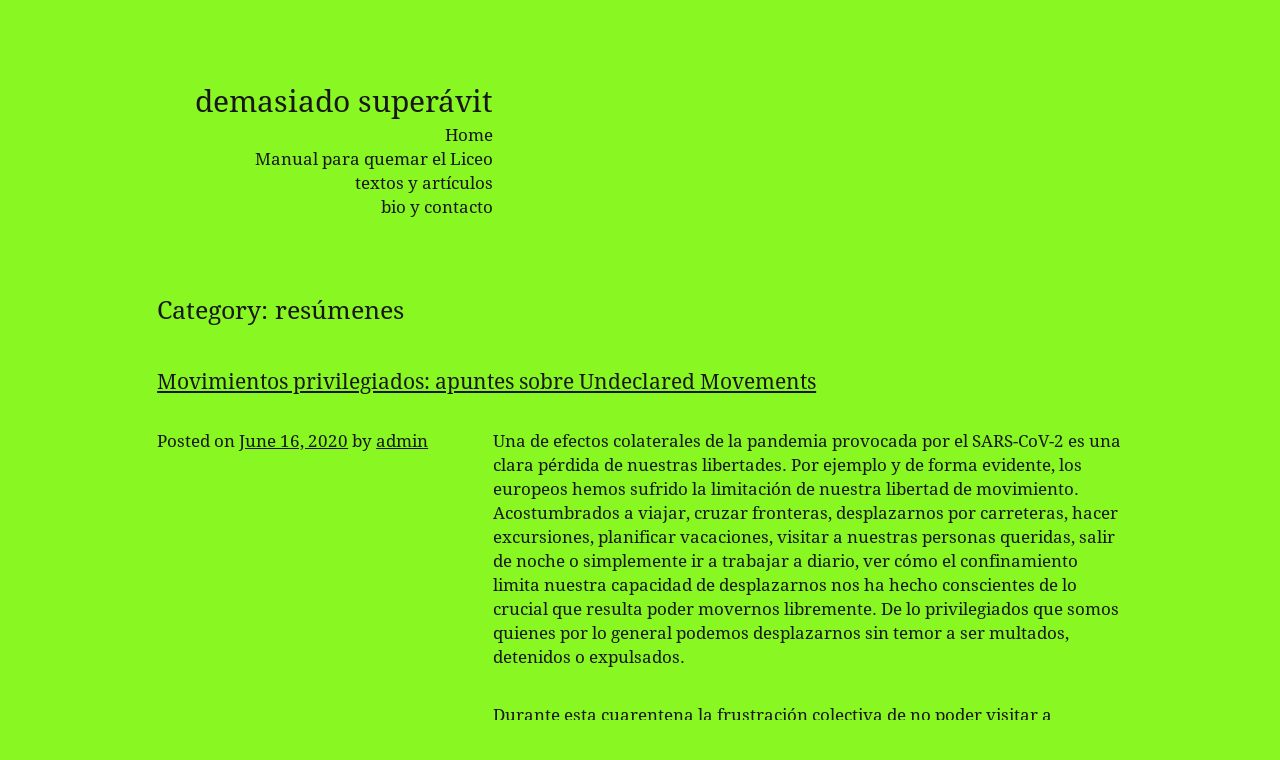

--- FILE ---
content_type: text/html; charset=UTF-8
request_url: https://www.demasiadosuperavit.net/category/resumenes/
body_size: 17928
content:
<!doctype html>
<html lang="en-US" prefix="og: https://ogp.me/ns#">
<head>
	<!-- Global site tag (gtag.js) - Google Analytics -->
<script async src="https://www.googletagmanager.com/gtag/js?id=UA-26320754-1"></script>
<script>
  window.dataLayer = window.dataLayer || [];
  function gtag(){dataLayer.push(arguments);}
  gtag('js', new Date());

  gtag('config', 'UA-26320754-1');
</script>

	<meta charset="UTF-8">
	<meta name="viewport" content="width=device-width, initial-scale=1">
	<link rel="profile" href="http://gmpg.org/xfn/11">

		<style>img:is([sizes="auto" i], [sizes^="auto," i]) { contain-intrinsic-size: 3000px 1500px }</style>
	
<!-- Search Engine Optimization by Rank Math - https://rankmath.com/ -->
<title>resúmenes Archives - demasiado superávit</title>
<meta name="robots" content="index, follow, max-snippet:-1, max-video-preview:-1, max-image-preview:large"/>
<link rel="canonical" href="https://www.demasiadosuperavit.net/category/resumenes/" />
<meta property="og:locale" content="en_US" />
<meta property="og:type" content="article" />
<meta property="og:title" content="resúmenes Archives - demasiado superávit" />
<meta property="og:url" content="https://www.demasiadosuperavit.net/category/resumenes/" />
<meta property="og:site_name" content="demasiado superávit" />
<meta property="og:image" content="https://www.demasiadosuperavit.net/wp-content/uploads/2025/04/SUPERGRANDE.jpg" />
<meta property="og:image:secure_url" content="https://www.demasiadosuperavit.net/wp-content/uploads/2025/04/SUPERGRANDE.jpg" />
<meta property="og:image:width" content="1200" />
<meta property="og:image:height" content="630" />
<meta property="og:image:type" content="image/jpeg" />
<meta name="twitter:card" content="summary_large_image" />
<meta name="twitter:title" content="resúmenes Archives - demasiado superávit" />
<meta name="twitter:image" content="https://www.demasiadosuperavit.net/wp-content/uploads/2025/04/SUPERGRANDE.jpg" />
<meta name="twitter:label1" content="Posts" />
<meta name="twitter:data1" content="1" />
<script type="application/ld+json" class="rank-math-schema">{"@context":"https://schema.org","@graph":[{"@type":"Person","@id":"https://www.demasiadosuperavit.net/#person","name":"demasiado super\u00e1vit","image":{"@type":"ImageObject","@id":"https://www.demasiadosuperavit.net/#logo","url":"http://www.demasiadosuperavit.net/wp-content/uploads/2025/04/SUPER.jpg","contentUrl":"http://www.demasiadosuperavit.net/wp-content/uploads/2025/04/SUPER.jpg","caption":"demasiado super\u00e1vit","inLanguage":"en-US","width":"170","height":"128"}},{"@type":"WebSite","@id":"https://www.demasiadosuperavit.net/#website","url":"https://www.demasiadosuperavit.net","name":"demasiado super\u00e1vit","publisher":{"@id":"https://www.demasiadosuperavit.net/#person"},"inLanguage":"en-US"},{"@type":"BreadcrumbList","@id":"https://www.demasiadosuperavit.net/category/resumenes/#breadcrumb","itemListElement":[{"@type":"ListItem","position":"1","item":{"@id":"https://www.demasiadosuperavit.net","name":"Home"}},{"@type":"ListItem","position":"2","item":{"@id":"https://www.demasiadosuperavit.net/category/resumenes/","name":"res\u00famenes"}}]},{"@type":"CollectionPage","@id":"https://www.demasiadosuperavit.net/category/resumenes/#webpage","url":"https://www.demasiadosuperavit.net/category/resumenes/","name":"res\u00famenes Archives - demasiado super\u00e1vit","isPartOf":{"@id":"https://www.demasiadosuperavit.net/#website"},"inLanguage":"en-US","breadcrumb":{"@id":"https://www.demasiadosuperavit.net/category/resumenes/#breadcrumb"}}]}</script>
<!-- /Rank Math WordPress SEO plugin -->

<link rel="alternate" type="application/rss+xml" title="demasiado superávit &raquo; Feed" href="https://www.demasiadosuperavit.net/feed/" />
<link rel="alternate" type="application/rss+xml" title="demasiado superávit &raquo; Comments Feed" href="https://www.demasiadosuperavit.net/comments/feed/" />
<link rel="alternate" type="application/rss+xml" title="demasiado superávit &raquo; resúmenes Category Feed" href="https://www.demasiadosuperavit.net/category/resumenes/feed/" />
		<!-- This site uses the Google Analytics by MonsterInsights plugin v9.4.1 - Using Analytics tracking - https://www.monsterinsights.com/ -->
							<script src="//www.googletagmanager.com/gtag/js?id=G-Y1HDZ4EYV5"  data-cfasync="false" data-wpfc-render="false" type="text/javascript" async></script>
			<script data-cfasync="false" data-wpfc-render="false" type="text/javascript">
				var mi_version = '9.4.1';
				var mi_track_user = true;
				var mi_no_track_reason = '';
								var MonsterInsightsDefaultLocations = {"page_location":"https:\/\/www.demasiadosuperavit.net\/category\/resumenes\/"};
				if ( typeof MonsterInsightsPrivacyGuardFilter === 'function' ) {
					var MonsterInsightsLocations = (typeof MonsterInsightsExcludeQuery === 'object') ? MonsterInsightsPrivacyGuardFilter( MonsterInsightsExcludeQuery ) : MonsterInsightsPrivacyGuardFilter( MonsterInsightsDefaultLocations );
				} else {
					var MonsterInsightsLocations = (typeof MonsterInsightsExcludeQuery === 'object') ? MonsterInsightsExcludeQuery : MonsterInsightsDefaultLocations;
				}

								var disableStrs = [
										'ga-disable-G-Y1HDZ4EYV5',
									];

				/* Function to detect opted out users */
				function __gtagTrackerIsOptedOut() {
					for (var index = 0; index < disableStrs.length; index++) {
						if (document.cookie.indexOf(disableStrs[index] + '=true') > -1) {
							return true;
						}
					}

					return false;
				}

				/* Disable tracking if the opt-out cookie exists. */
				if (__gtagTrackerIsOptedOut()) {
					for (var index = 0; index < disableStrs.length; index++) {
						window[disableStrs[index]] = true;
					}
				}

				/* Opt-out function */
				function __gtagTrackerOptout() {
					for (var index = 0; index < disableStrs.length; index++) {
						document.cookie = disableStrs[index] + '=true; expires=Thu, 31 Dec 2099 23:59:59 UTC; path=/';
						window[disableStrs[index]] = true;
					}
				}

				if ('undefined' === typeof gaOptout) {
					function gaOptout() {
						__gtagTrackerOptout();
					}
				}
								window.dataLayer = window.dataLayer || [];

				window.MonsterInsightsDualTracker = {
					helpers: {},
					trackers: {},
				};
				if (mi_track_user) {
					function __gtagDataLayer() {
						dataLayer.push(arguments);
					}

					function __gtagTracker(type, name, parameters) {
						if (!parameters) {
							parameters = {};
						}

						if (parameters.send_to) {
							__gtagDataLayer.apply(null, arguments);
							return;
						}

						if (type === 'event') {
														parameters.send_to = monsterinsights_frontend.v4_id;
							var hookName = name;
							if (typeof parameters['event_category'] !== 'undefined') {
								hookName = parameters['event_category'] + ':' + name;
							}

							if (typeof MonsterInsightsDualTracker.trackers[hookName] !== 'undefined') {
								MonsterInsightsDualTracker.trackers[hookName](parameters);
							} else {
								__gtagDataLayer('event', name, parameters);
							}
							
						} else {
							__gtagDataLayer.apply(null, arguments);
						}
					}

					__gtagTracker('js', new Date());
					__gtagTracker('set', {
						'developer_id.dZGIzZG': true,
											});
					if ( MonsterInsightsLocations.page_location ) {
						__gtagTracker('set', MonsterInsightsLocations);
					}
										__gtagTracker('config', 'G-Y1HDZ4EYV5', {"forceSSL":"true","link_attribution":"true"} );
															window.gtag = __gtagTracker;										(function () {
						/* https://developers.google.com/analytics/devguides/collection/analyticsjs/ */
						/* ga and __gaTracker compatibility shim. */
						var noopfn = function () {
							return null;
						};
						var newtracker = function () {
							return new Tracker();
						};
						var Tracker = function () {
							return null;
						};
						var p = Tracker.prototype;
						p.get = noopfn;
						p.set = noopfn;
						p.send = function () {
							var args = Array.prototype.slice.call(arguments);
							args.unshift('send');
							__gaTracker.apply(null, args);
						};
						var __gaTracker = function () {
							var len = arguments.length;
							if (len === 0) {
								return;
							}
							var f = arguments[len - 1];
							if (typeof f !== 'object' || f === null || typeof f.hitCallback !== 'function') {
								if ('send' === arguments[0]) {
									var hitConverted, hitObject = false, action;
									if ('event' === arguments[1]) {
										if ('undefined' !== typeof arguments[3]) {
											hitObject = {
												'eventAction': arguments[3],
												'eventCategory': arguments[2],
												'eventLabel': arguments[4],
												'value': arguments[5] ? arguments[5] : 1,
											}
										}
									}
									if ('pageview' === arguments[1]) {
										if ('undefined' !== typeof arguments[2]) {
											hitObject = {
												'eventAction': 'page_view',
												'page_path': arguments[2],
											}
										}
									}
									if (typeof arguments[2] === 'object') {
										hitObject = arguments[2];
									}
									if (typeof arguments[5] === 'object') {
										Object.assign(hitObject, arguments[5]);
									}
									if ('undefined' !== typeof arguments[1].hitType) {
										hitObject = arguments[1];
										if ('pageview' === hitObject.hitType) {
											hitObject.eventAction = 'page_view';
										}
									}
									if (hitObject) {
										action = 'timing' === arguments[1].hitType ? 'timing_complete' : hitObject.eventAction;
										hitConverted = mapArgs(hitObject);
										__gtagTracker('event', action, hitConverted);
									}
								}
								return;
							}

							function mapArgs(args) {
								var arg, hit = {};
								var gaMap = {
									'eventCategory': 'event_category',
									'eventAction': 'event_action',
									'eventLabel': 'event_label',
									'eventValue': 'event_value',
									'nonInteraction': 'non_interaction',
									'timingCategory': 'event_category',
									'timingVar': 'name',
									'timingValue': 'value',
									'timingLabel': 'event_label',
									'page': 'page_path',
									'location': 'page_location',
									'title': 'page_title',
									'referrer' : 'page_referrer',
								};
								for (arg in args) {
																		if (!(!args.hasOwnProperty(arg) || !gaMap.hasOwnProperty(arg))) {
										hit[gaMap[arg]] = args[arg];
									} else {
										hit[arg] = args[arg];
									}
								}
								return hit;
							}

							try {
								f.hitCallback();
							} catch (ex) {
							}
						};
						__gaTracker.create = newtracker;
						__gaTracker.getByName = newtracker;
						__gaTracker.getAll = function () {
							return [];
						};
						__gaTracker.remove = noopfn;
						__gaTracker.loaded = true;
						window['__gaTracker'] = __gaTracker;
					})();
									} else {
										console.log("");
					(function () {
						function __gtagTracker() {
							return null;
						}

						window['__gtagTracker'] = __gtagTracker;
						window['gtag'] = __gtagTracker;
					})();
									}
			</script>
				<!-- / Google Analytics by MonsterInsights -->
		<script type="text/javascript">
/* <![CDATA[ */
window._wpemojiSettings = {"baseUrl":"https:\/\/s.w.org\/images\/core\/emoji\/16.0.1\/72x72\/","ext":".png","svgUrl":"https:\/\/s.w.org\/images\/core\/emoji\/16.0.1\/svg\/","svgExt":".svg","source":{"concatemoji":"https:\/\/www.demasiadosuperavit.net\/wp-includes\/js\/wp-emoji-release.min.js?ver=6.8.3"}};
/*! This file is auto-generated */
!function(s,n){var o,i,e;function c(e){try{var t={supportTests:e,timestamp:(new Date).valueOf()};sessionStorage.setItem(o,JSON.stringify(t))}catch(e){}}function p(e,t,n){e.clearRect(0,0,e.canvas.width,e.canvas.height),e.fillText(t,0,0);var t=new Uint32Array(e.getImageData(0,0,e.canvas.width,e.canvas.height).data),a=(e.clearRect(0,0,e.canvas.width,e.canvas.height),e.fillText(n,0,0),new Uint32Array(e.getImageData(0,0,e.canvas.width,e.canvas.height).data));return t.every(function(e,t){return e===a[t]})}function u(e,t){e.clearRect(0,0,e.canvas.width,e.canvas.height),e.fillText(t,0,0);for(var n=e.getImageData(16,16,1,1),a=0;a<n.data.length;a++)if(0!==n.data[a])return!1;return!0}function f(e,t,n,a){switch(t){case"flag":return n(e,"\ud83c\udff3\ufe0f\u200d\u26a7\ufe0f","\ud83c\udff3\ufe0f\u200b\u26a7\ufe0f")?!1:!n(e,"\ud83c\udde8\ud83c\uddf6","\ud83c\udde8\u200b\ud83c\uddf6")&&!n(e,"\ud83c\udff4\udb40\udc67\udb40\udc62\udb40\udc65\udb40\udc6e\udb40\udc67\udb40\udc7f","\ud83c\udff4\u200b\udb40\udc67\u200b\udb40\udc62\u200b\udb40\udc65\u200b\udb40\udc6e\u200b\udb40\udc67\u200b\udb40\udc7f");case"emoji":return!a(e,"\ud83e\udedf")}return!1}function g(e,t,n,a){var r="undefined"!=typeof WorkerGlobalScope&&self instanceof WorkerGlobalScope?new OffscreenCanvas(300,150):s.createElement("canvas"),o=r.getContext("2d",{willReadFrequently:!0}),i=(o.textBaseline="top",o.font="600 32px Arial",{});return e.forEach(function(e){i[e]=t(o,e,n,a)}),i}function t(e){var t=s.createElement("script");t.src=e,t.defer=!0,s.head.appendChild(t)}"undefined"!=typeof Promise&&(o="wpEmojiSettingsSupports",i=["flag","emoji"],n.supports={everything:!0,everythingExceptFlag:!0},e=new Promise(function(e){s.addEventListener("DOMContentLoaded",e,{once:!0})}),new Promise(function(t){var n=function(){try{var e=JSON.parse(sessionStorage.getItem(o));if("object"==typeof e&&"number"==typeof e.timestamp&&(new Date).valueOf()<e.timestamp+604800&&"object"==typeof e.supportTests)return e.supportTests}catch(e){}return null}();if(!n){if("undefined"!=typeof Worker&&"undefined"!=typeof OffscreenCanvas&&"undefined"!=typeof URL&&URL.createObjectURL&&"undefined"!=typeof Blob)try{var e="postMessage("+g.toString()+"("+[JSON.stringify(i),f.toString(),p.toString(),u.toString()].join(",")+"));",a=new Blob([e],{type:"text/javascript"}),r=new Worker(URL.createObjectURL(a),{name:"wpTestEmojiSupports"});return void(r.onmessage=function(e){c(n=e.data),r.terminate(),t(n)})}catch(e){}c(n=g(i,f,p,u))}t(n)}).then(function(e){for(var t in e)n.supports[t]=e[t],n.supports.everything=n.supports.everything&&n.supports[t],"flag"!==t&&(n.supports.everythingExceptFlag=n.supports.everythingExceptFlag&&n.supports[t]);n.supports.everythingExceptFlag=n.supports.everythingExceptFlag&&!n.supports.flag,n.DOMReady=!1,n.readyCallback=function(){n.DOMReady=!0}}).then(function(){return e}).then(function(){var e;n.supports.everything||(n.readyCallback(),(e=n.source||{}).concatemoji?t(e.concatemoji):e.wpemoji&&e.twemoji&&(t(e.twemoji),t(e.wpemoji)))}))}((window,document),window._wpemojiSettings);
/* ]]> */
</script>
<style id='wp-emoji-styles-inline-css' type='text/css'>

	img.wp-smiley, img.emoji {
		display: inline !important;
		border: none !important;
		box-shadow: none !important;
		height: 1em !important;
		width: 1em !important;
		margin: 0 0.07em !important;
		vertical-align: -0.1em !important;
		background: none !important;
		padding: 0 !important;
	}
</style>
<link rel='stylesheet' id='wp-block-library-css' href='https://www.demasiadosuperavit.net/wp-includes/css/dist/block-library/style.min.css?ver=6.8.3' type='text/css' media='all' />
<style id='classic-theme-styles-inline-css' type='text/css'>
/*! This file is auto-generated */
.wp-block-button__link{color:#fff;background-color:#32373c;border-radius:9999px;box-shadow:none;text-decoration:none;padding:calc(.667em + 2px) calc(1.333em + 2px);font-size:1.125em}.wp-block-file__button{background:#32373c;color:#fff;text-decoration:none}
</style>
<style id='global-styles-inline-css' type='text/css'>
:root{--wp--preset--aspect-ratio--square: 1;--wp--preset--aspect-ratio--4-3: 4/3;--wp--preset--aspect-ratio--3-4: 3/4;--wp--preset--aspect-ratio--3-2: 3/2;--wp--preset--aspect-ratio--2-3: 2/3;--wp--preset--aspect-ratio--16-9: 16/9;--wp--preset--aspect-ratio--9-16: 9/16;--wp--preset--color--black: #000000;--wp--preset--color--cyan-bluish-gray: #abb8c3;--wp--preset--color--white: #ffffff;--wp--preset--color--pale-pink: #f78da7;--wp--preset--color--vivid-red: #cf2e2e;--wp--preset--color--luminous-vivid-orange: #ff6900;--wp--preset--color--luminous-vivid-amber: #fcb900;--wp--preset--color--light-green-cyan: #7bdcb5;--wp--preset--color--vivid-green-cyan: #00d084;--wp--preset--color--pale-cyan-blue: #8ed1fc;--wp--preset--color--vivid-cyan-blue: #0693e3;--wp--preset--color--vivid-purple: #9b51e0;--wp--preset--gradient--vivid-cyan-blue-to-vivid-purple: linear-gradient(135deg,rgba(6,147,227,1) 0%,rgb(155,81,224) 100%);--wp--preset--gradient--light-green-cyan-to-vivid-green-cyan: linear-gradient(135deg,rgb(122,220,180) 0%,rgb(0,208,130) 100%);--wp--preset--gradient--luminous-vivid-amber-to-luminous-vivid-orange: linear-gradient(135deg,rgba(252,185,0,1) 0%,rgba(255,105,0,1) 100%);--wp--preset--gradient--luminous-vivid-orange-to-vivid-red: linear-gradient(135deg,rgba(255,105,0,1) 0%,rgb(207,46,46) 100%);--wp--preset--gradient--very-light-gray-to-cyan-bluish-gray: linear-gradient(135deg,rgb(238,238,238) 0%,rgb(169,184,195) 100%);--wp--preset--gradient--cool-to-warm-spectrum: linear-gradient(135deg,rgb(74,234,220) 0%,rgb(151,120,209) 20%,rgb(207,42,186) 40%,rgb(238,44,130) 60%,rgb(251,105,98) 80%,rgb(254,248,76) 100%);--wp--preset--gradient--blush-light-purple: linear-gradient(135deg,rgb(255,206,236) 0%,rgb(152,150,240) 100%);--wp--preset--gradient--blush-bordeaux: linear-gradient(135deg,rgb(254,205,165) 0%,rgb(254,45,45) 50%,rgb(107,0,62) 100%);--wp--preset--gradient--luminous-dusk: linear-gradient(135deg,rgb(255,203,112) 0%,rgb(199,81,192) 50%,rgb(65,88,208) 100%);--wp--preset--gradient--pale-ocean: linear-gradient(135deg,rgb(255,245,203) 0%,rgb(182,227,212) 50%,rgb(51,167,181) 100%);--wp--preset--gradient--electric-grass: linear-gradient(135deg,rgb(202,248,128) 0%,rgb(113,206,126) 100%);--wp--preset--gradient--midnight: linear-gradient(135deg,rgb(2,3,129) 0%,rgb(40,116,252) 100%);--wp--preset--font-size--small: 13px;--wp--preset--font-size--medium: 20px;--wp--preset--font-size--large: 36px;--wp--preset--font-size--x-large: 42px;--wp--preset--spacing--20: 0.44rem;--wp--preset--spacing--30: 0.67rem;--wp--preset--spacing--40: 1rem;--wp--preset--spacing--50: 1.5rem;--wp--preset--spacing--60: 2.25rem;--wp--preset--spacing--70: 3.38rem;--wp--preset--spacing--80: 5.06rem;--wp--preset--shadow--natural: 6px 6px 9px rgba(0, 0, 0, 0.2);--wp--preset--shadow--deep: 12px 12px 50px rgba(0, 0, 0, 0.4);--wp--preset--shadow--sharp: 6px 6px 0px rgba(0, 0, 0, 0.2);--wp--preset--shadow--outlined: 6px 6px 0px -3px rgba(255, 255, 255, 1), 6px 6px rgba(0, 0, 0, 1);--wp--preset--shadow--crisp: 6px 6px 0px rgba(0, 0, 0, 1);}:where(.is-layout-flex){gap: 0.5em;}:where(.is-layout-grid){gap: 0.5em;}body .is-layout-flex{display: flex;}.is-layout-flex{flex-wrap: wrap;align-items: center;}.is-layout-flex > :is(*, div){margin: 0;}body .is-layout-grid{display: grid;}.is-layout-grid > :is(*, div){margin: 0;}:where(.wp-block-columns.is-layout-flex){gap: 2em;}:where(.wp-block-columns.is-layout-grid){gap: 2em;}:where(.wp-block-post-template.is-layout-flex){gap: 1.25em;}:where(.wp-block-post-template.is-layout-grid){gap: 1.25em;}.has-black-color{color: var(--wp--preset--color--black) !important;}.has-cyan-bluish-gray-color{color: var(--wp--preset--color--cyan-bluish-gray) !important;}.has-white-color{color: var(--wp--preset--color--white) !important;}.has-pale-pink-color{color: var(--wp--preset--color--pale-pink) !important;}.has-vivid-red-color{color: var(--wp--preset--color--vivid-red) !important;}.has-luminous-vivid-orange-color{color: var(--wp--preset--color--luminous-vivid-orange) !important;}.has-luminous-vivid-amber-color{color: var(--wp--preset--color--luminous-vivid-amber) !important;}.has-light-green-cyan-color{color: var(--wp--preset--color--light-green-cyan) !important;}.has-vivid-green-cyan-color{color: var(--wp--preset--color--vivid-green-cyan) !important;}.has-pale-cyan-blue-color{color: var(--wp--preset--color--pale-cyan-blue) !important;}.has-vivid-cyan-blue-color{color: var(--wp--preset--color--vivid-cyan-blue) !important;}.has-vivid-purple-color{color: var(--wp--preset--color--vivid-purple) !important;}.has-black-background-color{background-color: var(--wp--preset--color--black) !important;}.has-cyan-bluish-gray-background-color{background-color: var(--wp--preset--color--cyan-bluish-gray) !important;}.has-white-background-color{background-color: var(--wp--preset--color--white) !important;}.has-pale-pink-background-color{background-color: var(--wp--preset--color--pale-pink) !important;}.has-vivid-red-background-color{background-color: var(--wp--preset--color--vivid-red) !important;}.has-luminous-vivid-orange-background-color{background-color: var(--wp--preset--color--luminous-vivid-orange) !important;}.has-luminous-vivid-amber-background-color{background-color: var(--wp--preset--color--luminous-vivid-amber) !important;}.has-light-green-cyan-background-color{background-color: var(--wp--preset--color--light-green-cyan) !important;}.has-vivid-green-cyan-background-color{background-color: var(--wp--preset--color--vivid-green-cyan) !important;}.has-pale-cyan-blue-background-color{background-color: var(--wp--preset--color--pale-cyan-blue) !important;}.has-vivid-cyan-blue-background-color{background-color: var(--wp--preset--color--vivid-cyan-blue) !important;}.has-vivid-purple-background-color{background-color: var(--wp--preset--color--vivid-purple) !important;}.has-black-border-color{border-color: var(--wp--preset--color--black) !important;}.has-cyan-bluish-gray-border-color{border-color: var(--wp--preset--color--cyan-bluish-gray) !important;}.has-white-border-color{border-color: var(--wp--preset--color--white) !important;}.has-pale-pink-border-color{border-color: var(--wp--preset--color--pale-pink) !important;}.has-vivid-red-border-color{border-color: var(--wp--preset--color--vivid-red) !important;}.has-luminous-vivid-orange-border-color{border-color: var(--wp--preset--color--luminous-vivid-orange) !important;}.has-luminous-vivid-amber-border-color{border-color: var(--wp--preset--color--luminous-vivid-amber) !important;}.has-light-green-cyan-border-color{border-color: var(--wp--preset--color--light-green-cyan) !important;}.has-vivid-green-cyan-border-color{border-color: var(--wp--preset--color--vivid-green-cyan) !important;}.has-pale-cyan-blue-border-color{border-color: var(--wp--preset--color--pale-cyan-blue) !important;}.has-vivid-cyan-blue-border-color{border-color: var(--wp--preset--color--vivid-cyan-blue) !important;}.has-vivid-purple-border-color{border-color: var(--wp--preset--color--vivid-purple) !important;}.has-vivid-cyan-blue-to-vivid-purple-gradient-background{background: var(--wp--preset--gradient--vivid-cyan-blue-to-vivid-purple) !important;}.has-light-green-cyan-to-vivid-green-cyan-gradient-background{background: var(--wp--preset--gradient--light-green-cyan-to-vivid-green-cyan) !important;}.has-luminous-vivid-amber-to-luminous-vivid-orange-gradient-background{background: var(--wp--preset--gradient--luminous-vivid-amber-to-luminous-vivid-orange) !important;}.has-luminous-vivid-orange-to-vivid-red-gradient-background{background: var(--wp--preset--gradient--luminous-vivid-orange-to-vivid-red) !important;}.has-very-light-gray-to-cyan-bluish-gray-gradient-background{background: var(--wp--preset--gradient--very-light-gray-to-cyan-bluish-gray) !important;}.has-cool-to-warm-spectrum-gradient-background{background: var(--wp--preset--gradient--cool-to-warm-spectrum) !important;}.has-blush-light-purple-gradient-background{background: var(--wp--preset--gradient--blush-light-purple) !important;}.has-blush-bordeaux-gradient-background{background: var(--wp--preset--gradient--blush-bordeaux) !important;}.has-luminous-dusk-gradient-background{background: var(--wp--preset--gradient--luminous-dusk) !important;}.has-pale-ocean-gradient-background{background: var(--wp--preset--gradient--pale-ocean) !important;}.has-electric-grass-gradient-background{background: var(--wp--preset--gradient--electric-grass) !important;}.has-midnight-gradient-background{background: var(--wp--preset--gradient--midnight) !important;}.has-small-font-size{font-size: var(--wp--preset--font-size--small) !important;}.has-medium-font-size{font-size: var(--wp--preset--font-size--medium) !important;}.has-large-font-size{font-size: var(--wp--preset--font-size--large) !important;}.has-x-large-font-size{font-size: var(--wp--preset--font-size--x-large) !important;}
:where(.wp-block-post-template.is-layout-flex){gap: 1.25em;}:where(.wp-block-post-template.is-layout-grid){gap: 1.25em;}
:where(.wp-block-columns.is-layout-flex){gap: 2em;}:where(.wp-block-columns.is-layout-grid){gap: 2em;}
:root :where(.wp-block-pullquote){font-size: 1.5em;line-height: 1.6;}
</style>
<link rel='stylesheet' id='minizen-style-css' href='https://www.demasiadosuperavit.net/wp-content/themes/minizen/style.css?ver=6.8.3' type='text/css' media='all' />
<style id='akismet-widget-style-inline-css' type='text/css'>

			.a-stats {
				--akismet-color-mid-green: #357b49;
				--akismet-color-white: #fff;
				--akismet-color-light-grey: #f6f7f7;

				max-width: 350px;
				width: auto;
			}

			.a-stats * {
				all: unset;
				box-sizing: border-box;
			}

			.a-stats strong {
				font-weight: 600;
			}

			.a-stats a.a-stats__link,
			.a-stats a.a-stats__link:visited,
			.a-stats a.a-stats__link:active {
				background: var(--akismet-color-mid-green);
				border: none;
				box-shadow: none;
				border-radius: 8px;
				color: var(--akismet-color-white);
				cursor: pointer;
				display: block;
				font-family: -apple-system, BlinkMacSystemFont, 'Segoe UI', 'Roboto', 'Oxygen-Sans', 'Ubuntu', 'Cantarell', 'Helvetica Neue', sans-serif;
				font-weight: 500;
				padding: 12px;
				text-align: center;
				text-decoration: none;
				transition: all 0.2s ease;
			}

			/* Extra specificity to deal with TwentyTwentyOne focus style */
			.widget .a-stats a.a-stats__link:focus {
				background: var(--akismet-color-mid-green);
				color: var(--akismet-color-white);
				text-decoration: none;
			}

			.a-stats a.a-stats__link:hover {
				filter: brightness(110%);
				box-shadow: 0 4px 12px rgba(0, 0, 0, 0.06), 0 0 2px rgba(0, 0, 0, 0.16);
			}

			.a-stats .count {
				color: var(--akismet-color-white);
				display: block;
				font-size: 1.5em;
				line-height: 1.4;
				padding: 0 13px;
				white-space: nowrap;
			}
		
</style>
<script type="text/javascript" src="https://www.demasiadosuperavit.net/wp-content/plugins/google-analytics-for-wordpress/assets/js/frontend-gtag.min.js?ver=9.4.1" id="monsterinsights-frontend-script-js" async="async" data-wp-strategy="async"></script>
<script data-cfasync="false" data-wpfc-render="false" type="text/javascript" id='monsterinsights-frontend-script-js-extra'>/* <![CDATA[ */
var monsterinsights_frontend = {"js_events_tracking":"true","download_extensions":"doc,pdf,ppt,zip,xls,docx,pptx,xlsx","inbound_paths":"[{\"path\":\"\\\/go\\\/\",\"label\":\"affiliate\"},{\"path\":\"\\\/recommend\\\/\",\"label\":\"affiliate\"}]","home_url":"https:\/\/www.demasiadosuperavit.net","hash_tracking":"false","v4_id":"G-Y1HDZ4EYV5"};/* ]]> */
</script>
<link rel="https://api.w.org/" href="https://www.demasiadosuperavit.net/wp-json/" /><link rel="alternate" title="JSON" type="application/json" href="https://www.demasiadosuperavit.net/wp-json/wp/v2/categories/152" /><link rel="EditURI" type="application/rsd+xml" title="RSD" href="https://www.demasiadosuperavit.net/xmlrpc.php?rsd" />
<meta name="generator" content="WordPress 6.8.3" />
<meta name="generator" content="Seriously Simple Podcasting 3.10.0" />

	<noscript>
	<!--MP Spam Be Gone Styles--><style>#mp_sbg_twitter {display:none;}</style>
	</noscript>

<link rel="alternate" type="application/rss+xml" title="Podcast RSS feed" href="https://www.demasiadosuperavit.net/feed/podcast" />

<style type="text/css">.recentcomments a{display:inline !important;padding:0 !important;margin:0 !important;}</style><style type="text/css" id="custom-background-css">
body.custom-background { background-color: #89f722; }
</style>
	<link rel="icon" href="https://www.demasiadosuperavit.net/wp-content/uploads/2020/12/cropped-moon-32x32.jpg" sizes="32x32" />
<link rel="icon" href="https://www.demasiadosuperavit.net/wp-content/uploads/2020/12/cropped-moon-192x192.jpg" sizes="192x192" />
<link rel="apple-touch-icon" href="https://www.demasiadosuperavit.net/wp-content/uploads/2020/12/cropped-moon-180x180.jpg" />
<meta name="msapplication-TileImage" content="https://www.demasiadosuperavit.net/wp-content/uploads/2020/12/cropped-moon-270x270.jpg" />
		<style type="text/css" id="wp-custom-css">
			.main-navigation ul { background-color: #89f722; }
		</style>
		</head>

<body class="archive category category-resumenes category-152 custom-background wp-theme-minizen hfeed">
<div id="header-image"></div><!-- #header-image -->
<div id="page" class="site no-logo">
	<a class="skip-link screen-reader-text" href="#content">Skip to content</a>

	<div id="container">
		<div id="box">
			<div class="defaultbox">
				<header id="masthead" class="site-header">
					<div class="site-branding">
													<p class="site-title"><a href="https://www.demasiadosuperavit.net/" rel="home">demasiado superávit</a></p>
												</div><!-- .site-branding -->

					<nav id="site-navigation" class="main-navigation">
						<button class="menu-toggle" aria-controls="primary-menu" aria-expanded="false">Navigation</button>
						<div class="menu-menu-container"><ul id="primary-menu" class="menu"><li id="menu-item-456" class="menu-item menu-item-type-custom menu-item-object-custom menu-item-home menu-item-456"><a href="http://www.demasiadosuperavit.net">Home</a></li>
<li id="menu-item-806" class="menu-item menu-item-type-post_type menu-item-object-page menu-item-806"><a href="https://www.demasiadosuperavit.net/quemar-el-liceo/">Manual para quemar el Liceo</a></li>
<li id="menu-item-459" class="menu-item menu-item-type-post_type menu-item-object-page menu-item-459"><a href="https://www.demasiadosuperavit.net/textos/">textos y artículos</a></li>
<li id="menu-item-460" class="menu-item menu-item-type-post_type menu-item-object-page menu-item-460"><a href="https://www.demasiadosuperavit.net/about-me/">bio y contacto</a></li>
</ul></div>					</nav><!-- #site-navigation -->
				</header><!-- #masthead -->
			</div><!-- .defaultbox -->

			<div id="content" class="site-content">

	<div id="primary" class="content-area defaultbox">
		<main id="main" class="site-main">

		
			<header class="page-header">
				<h1 class="page-title">Category: <span>resúmenes</span></h1>			</header><!-- .page-header -->

			
<article id="post-616" class="post-616 post type-post status-publish format-standard hentry category-resumenes tag-control tag-ensayo-visual tag-libro tag-seguridad tag-teoria-critica tag-woznicki">
	<h2 class="entry-title"><a href="https://www.demasiadosuperavit.net/movimientos/" rel="bookmark">Movimientos privilegiados: apuntes sobre Undeclared Movements</a></h2>	<div class="column">
		<header class="entry-header">
							<div class="entry-meta">
					<span class="posted-on">Posted on <a href="https://www.demasiadosuperavit.net/movimientos/" rel="bookmark"><time class="entry-date published" datetime="2020-06-16T06:20:49+00:00">June 16, 2020</time><time class="updated" datetime="2020-06-16T06:20:51+00:00">June 16, 2020</time></a></span><span class="byline"> by <span class="author vcard"><a class="url fn n" href="https://www.demasiadosuperavit.net/author/admin/">admin</a></span></span>				</div><!-- .entry-meta -->
					</header><!-- .entry-header -->

	</div><!-- .column -->
	
	<div class="widecolumn">
		<div class="entry-content">
			
<p>Una de efectos colaterales de la pandemia provocada por el SARS-CoV-2 es una clara pérdida de nuestras libertades. Por ejemplo y de forma evidente, los europeos hemos sufrido la limitación de nuestra libertad de movimiento. Acostumbrados a viajar, cruzar fronteras, desplazarnos por carreteras, hacer excursiones, planificar vacaciones, visitar a nuestras personas queridas, salir de noche o simplemente ir a trabajar a diario, ver cómo el confinamiento limita nuestra capacidad de desplazarnos nos ha hecho conscientes de lo crucial que resulta poder movernos libremente. De lo privilegiados que somos quienes por lo general podemos desplazarnos sin temor a ser multados, detenidos o expulsados.&nbsp;<br></p>



<p>Durante esta cuarentena la frustración colectiva de no poder visitar a familiares o amistades se ha intensificado a medida que iban surgiendo noticias de quienes sí podían moverse sin problema. En el Reino Unido <a href="https://www.bbc.com/news/uk-52811168" target="_blank" rel="noopener">Dominic Cummings</a>, mano derecha del primer ministro Boris Johnson, protagonizó un sonado escándalo por saltarse la cuarentena por ir a visitar a sus padres cuando estaba prohibido hacerlo. En España, cuando apenas podíamos salir de casa, sorprendía <a href="https://elpais.com/gente/2020-05-30/el-principe-belga-joaquin-positivo-por-coronavirus-tras-participar-en-una-fiesta-en-cordoba.html" target="_blank" rel="noopener">que el príncipe Joaquín de Bélgica</a> no tan sólo había logrado viajar desde Bélgica a Madrid, sino que cruzó media península para acudir a una fiesta en Córdoba junto a su novia. No menos malestar ha causado el <a href="https://www.lavanguardia.com/local/baleares/20200612/481723105348/coronavirus-turismo-aleman-desembarca-baleares.html" target="_blank" rel="noopener">corredor de seguridad establecido entre Alemania y Baleare</a>s para que turistas alemanes puedan disfrutar de su segunda residencia en las islas mientras que los locales seguimos sin saber cuándo podremos regresar a ver a nuestras familias.&nbsp;<br></p>



<p>Durante el confinamiento se ha visto de forma clara que la movilidad oculta un conjunto de derechos y privilegios que tendemos a olvidar. Que la promesa de un espacio liso que presentan las visiones más neoliberales de la globalización ocultan mapas cruzados de fronteras invisibles, aduanas, corredores de seguridad, salvoconductos y pasaportes que abren o cierran rutas. Sobre todo versa el libro <a href="https://projekte.berlinergazette.de/krystianwoznicki/" target="_blank" rel="noopener"><em>Undeclared Movements</em></a>, del artista e investigador Krystian Woznicki. En sus páginas explora el lado más oscuro del espacio Schengen relatando el origen del territorio unificado europeo y de cómo se formó la idea de un continente sin fronteras internas. Paradójicamente, para asegurar la libertad de movimiento se han edificado todo un conjunto de infraestructuras y dispositivos diseñados para controlar y determinar el movimiento de las personas. El autor ahonda en cómo la ilusión de la libertad de movimiento para los europeos implica una red densa de fronteras, aduanas y espacios de control para quienes no tuvieron la suerte de nacer en los confines de este territorio.&nbsp;<br></p>



<p>De forma crítica Woznicki ahonda en todos aquellos controles visibles e invisibles que nacen para proteger nuestra libertad de movimiento pero que a su vez excluyen y limitan los derechos de los no-europeos. Desvela cómo junto a los muros y fronteras que separan a la Europa de Schengen del resto del mundo, aparecen agencias privadas de seguridad, sofisticados sistemas de predicción de movimiento, cámaras, bases de datos, sensores y sistemas biométricos que parametrizan los cuerpos de las personas que quieren cruzar estas fronteras. Un complejo digital militarizado para decidir y limitar la libertad de movimiento de las personas. El autor expone cómo para evitar estos sistemas de control se han ido generando toda una suerte de pasillos seguros que permiten que ciertas élites puedan desplazarse sin tener que pasar por los inconvenientes de aduanas y controles fronterizos. Así sobre el mismo mapa se nos presentan rutas abiertas y cerradas, vías rápidas y lentas, fronteras visibles e invisibles.&nbsp;&nbsp;<br></p>



<p>El libro dibuja una Unión Europea que es estructuralmente racista, que tiene fronteras digitales instaladas fuera del propio continente para evitar la entrada de personas procedentes del continente africano o del medio oeste. Agencias de fronteras que operan mucho más allá del territorio europeo para minimizar y regular la entrada de personas al continente. En este contexto las personas se vuelven flujos de capital que entran y salen dependiendo de demandas económicas y necesidades del mercado. Se evalúan los cuerpos útiles y se separan de los que pueden suponer una carga económica para los diferentes Estados. Se diseñan sofisticadas herramientas para predecir el movimiento, para calcular las rutas de entrada y salida, para redistribuir cuerpos, para prevenir masificaciones en centros de detención, para gestionar este capital/cuerpo necesario.&nbsp;<br></p>



<p>Woznicki habla de los movimientos declarados y los que no se pueden declarar. De los cuerpos que nunca son detenidos en la frontera y los que son recurrentemente parados. Los que tienen que ocultarse para moverse y los que pueden desplazarse a plena luz del día. Los cuerpos que son sujetos a técnicas de “seguridad especulativa” y los que son bienvenidos en todos los aeropuertos. Sistemas de vigilancia algorítmica que predicen y definen patrones de movimiento que cada vez tienen un lugar más relevante en los controles fronterizos. Aborda estos nuevos sistemas de seguridad y control reflexionando sobre la cumbre del G20 que tuvo lugar en Hamburgo en 2017 cuando la ciudad fue tomada por fuerzas de seguridad y los canales de movimiento fueron reconfigurados para permitir que líderes mundiales pudieran moverse a su antojo sin cruzarse con quienes como consecuencia habían perdido libertad de movimiento.&nbsp;<br></p>



<p>La cumbre que fue un verdadero laboratorio de prácticas de seguridad, control y re-organización de la movilidad fue recibida con notable resistencia por parte de colectivos activistas y organizaciones que pusieron en tensión todo el dispositivo policial que rodeaba el encuentro. Alemania que seguía buscando formas de gestionar la llegada masiva de personas tras el verano de 2015 debía mostrar que podía garantizar su poder hegemónico sobre el territorio europeo. Este interesante libro de Woznicki, cruza el ensayo escrito con el ensayo visual, ahonda en las políticas y las estéticas que derivan de estas sociedades de control. Entrelazando textos e imágenes se convierte en un poderoso testigo de unos de los más importantes experimentos diseñados para distribuir libertades y privilegios en torno al movimiento. Analiza y muestra el entramado tecno-armamentístico que regular el desplazamiento de las personas a través del territorio europeo. Sin duda una importante contribución a los estudios visuales y un recordatorio de la violencia estructural sobre la que se sustentan nuestros privilegios.</p>



<figure class="wp-block-image is-resized"><img fetchpriority="high" decoding="async" src="http://b-books.de/verlag/undeclared-movements/Undeclared_Movements_Cover_1.jpg" alt="cover" width="425" height="646"/></figure>
		</div><!-- .entry-content -->

			
	</div><!-- .widecolumn -->
	
</article><!-- #post-616 -->

		</main><!-- #main -->
	</div><!-- #primary -->

<aside id="secondary" class="widget-area defaultbox column3">
	<div class="column">
	<section id="search-2" class="widget widget_search"><form role="search" method="get" class="search-form" action="https://www.demasiadosuperavit.net/">
				<label>
					<span class="screen-reader-text">Search for:</span>
					<input type="search" class="search-field" placeholder="Search &hellip;" value="" name="s" />
				</label>
				<input type="submit" class="search-submit" value="Search" />
			</form></section><section id="tag_cloud-3" class="widget widget_tag_cloud"><h2 class="widget-title">Me repito</h2><div class="tagcloud"><a href="https://www.demasiadosuperavit.net/tag/arte/" class="tag-cloud-link tag-link-196 tag-link-position-1" style="font-size: 11.962264150943pt;" aria-label="arte (3 items)">arte</a>
<a href="https://www.demasiadosuperavit.net/tag/articulo/" class="tag-cloud-link tag-link-9 tag-link-position-2" style="font-size: 15.924528301887pt;" aria-label="artículo (7 items)">artículo</a>
<a href="https://www.demasiadosuperavit.net/tag/bataille/" class="tag-cloud-link tag-link-160 tag-link-position-3" style="font-size: 10.377358490566pt;" aria-label="bataille (2 items)">bataille</a>
<a href="https://www.demasiadosuperavit.net/tag/biologia/" class="tag-cloud-link tag-link-180 tag-link-position-4" style="font-size: 10.377358490566pt;" aria-label="biología (2 items)">biología</a>
<a href="https://www.demasiadosuperavit.net/tag/braidotti/" class="tag-cloud-link tag-link-132 tag-link-position-5" style="font-size: 8pt;" aria-label="braidotti (1 item)">braidotti</a>
<a href="https://www.demasiadosuperavit.net/tag/clases/" class="tag-cloud-link tag-link-51 tag-link-position-6" style="font-size: 11.962264150943pt;" aria-label="clases (3 items)">clases</a>
<a href="https://www.demasiadosuperavit.net/tag/cosas/" class="tag-cloud-link tag-link-134 tag-link-position-7" style="font-size: 10.377358490566pt;" aria-label="cosas (2 items)">cosas</a>
<a href="https://www.demasiadosuperavit.net/tag/crisis/" class="tag-cloud-link tag-link-18 tag-link-position-8" style="font-size: 13.283018867925pt;" aria-label="crisis (4 items)">crisis</a>
<a href="https://www.demasiadosuperavit.net/tag/critica/" class="tag-cloud-link tag-link-44 tag-link-position-9" style="font-size: 10.377358490566pt;" aria-label="crítica (2 items)">crítica</a>
<a href="https://www.demasiadosuperavit.net/tag/cuidados/" class="tag-cloud-link tag-link-123 tag-link-position-10" style="font-size: 10.377358490566pt;" aria-label="cuidados (2 items)">cuidados</a>
<a href="https://www.demasiadosuperavit.net/tag/cultura/" class="tag-cloud-link tag-link-45 tag-link-position-11" style="font-size: 14.339622641509pt;" aria-label="cultura (5 items)">cultura</a>
<a href="https://www.demasiadosuperavit.net/tag/cultura_libre/" class="tag-cloud-link tag-link-15 tag-link-position-12" style="font-size: 10.377358490566pt;" aria-label="cultura_libre (2 items)">cultura_libre</a>
<a href="https://www.demasiadosuperavit.net/tag/decolonial/" class="tag-cloud-link tag-link-103 tag-link-position-13" style="font-size: 13.283018867925pt;" aria-label="decolonial (4 items)">decolonial</a>
<a href="https://www.demasiadosuperavit.net/tag/diseno/" class="tag-cloud-link tag-link-116 tag-link-position-14" style="font-size: 13.283018867925pt;" aria-label="diseño (4 items)">diseño</a>
<a href="https://www.demasiadosuperavit.net/tag/ecologia/" class="tag-cloud-link tag-link-166 tag-link-position-15" style="font-size: 13.283018867925pt;" aria-label="ecología (4 items)">ecología</a>
<a href="https://www.demasiadosuperavit.net/tag/economia_cultura/" class="tag-cloud-link tag-link-4 tag-link-position-16" style="font-size: 11.962264150943pt;" aria-label="economía_cultura (3 items)">economía_cultura</a>
<a href="https://www.demasiadosuperavit.net/tag/emprendizaje/" class="tag-cloud-link tag-link-3 tag-link-position-17" style="font-size: 13.283018867925pt;" aria-label="emprendizaje (4 items)">emprendizaje</a>
<a href="https://www.demasiadosuperavit.net/tag/epistemologia/" class="tag-cloud-link tag-link-168 tag-link-position-18" style="font-size: 11.962264150943pt;" aria-label="epistemología (3 items)">epistemología</a>
<a href="https://www.demasiadosuperavit.net/tag/epistemologias/" class="tag-cloud-link tag-link-104 tag-link-position-19" style="font-size: 18.698113207547pt;" aria-label="epistemologías (12 items)">epistemologías</a>
<a href="https://www.demasiadosuperavit.net/tag/estetica/" class="tag-cloud-link tag-link-63 tag-link-position-20" style="font-size: 14.339622641509pt;" aria-label="estética (5 items)">estética</a>
<a href="https://www.demasiadosuperavit.net/tag/feminismos/" class="tag-cloud-link tag-link-110 tag-link-position-21" style="font-size: 14.339622641509pt;" aria-label="feminismos (5 items)">feminismos</a>
<a href="https://www.demasiadosuperavit.net/tag/filosofia/" class="tag-cloud-link tag-link-107 tag-link-position-22" style="font-size: 17.77358490566pt;" aria-label="filosofía (10 items)">filosofía</a>
<a href="https://www.demasiadosuperavit.net/tag/genero/" class="tag-cloud-link tag-link-81 tag-link-position-23" style="font-size: 10.377358490566pt;" aria-label="genero (2 items)">genero</a>
<a href="https://www.demasiadosuperavit.net/tag/haraway/" class="tag-cloud-link tag-link-102 tag-link-position-24" style="font-size: 10.377358490566pt;" aria-label="haraway (2 items)">haraway</a>
<a href="https://www.demasiadosuperavit.net/tag/industrias_creativas/" class="tag-cloud-link tag-link-14 tag-link-position-25" style="font-size: 15.264150943396pt;" aria-label="industrias_creativas (6 items)">industrias_creativas</a>
<a href="https://www.demasiadosuperavit.net/tag/industrias_culturales/" class="tag-cloud-link tag-link-29 tag-link-position-26" style="font-size: 13.283018867925pt;" aria-label="industrias_culturales (4 items)">industrias_culturales</a>
<a href="https://www.demasiadosuperavit.net/tag/instituciones/" class="tag-cloud-link tag-link-50 tag-link-position-27" style="font-size: 10.377358490566pt;" aria-label="instituciones (2 items)">instituciones</a>
<a href="https://www.demasiadosuperavit.net/tag/interdependence/" class="tag-cloud-link tag-link-144 tag-link-position-28" style="font-size: 11.962264150943pt;" aria-label="interdependence (3 items)">interdependence</a>
<a href="https://www.demasiadosuperavit.net/tag/investigacion/" class="tag-cloud-link tag-link-32 tag-link-position-29" style="font-size: 11.962264150943pt;" aria-label="investigación (3 items)">investigación</a>
<a href="https://www.demasiadosuperavit.net/tag/latour/" class="tag-cloud-link tag-link-114 tag-link-position-30" style="font-size: 10.377358490566pt;" aria-label="latour (2 items)">latour</a>
<a href="https://www.demasiadosuperavit.net/tag/libro/" class="tag-cloud-link tag-link-6 tag-link-position-31" style="font-size: 22pt;" aria-label="libro (22 items)">libro</a>
<a href="https://www.demasiadosuperavit.net/tag/libros/" class="tag-cloud-link tag-link-94 tag-link-position-32" style="font-size: 14.339622641509pt;" aria-label="libros (5 items)">libros</a>
<a href="https://www.demasiadosuperavit.net/tag/materialismo/" class="tag-cloud-link tag-link-124 tag-link-position-33" style="font-size: 11.962264150943pt;" aria-label="materialismo (3 items)">materialismo</a>
<a href="https://www.demasiadosuperavit.net/tag/neoliberalismo/" class="tag-cloud-link tag-link-75 tag-link-position-34" style="font-size: 10.377358490566pt;" aria-label="neoliberalismo (2 items)">neoliberalismo</a>
<a href="https://www.demasiadosuperavit.net/tag/nuevos-materialismos/" class="tag-cloud-link tag-link-194 tag-link-position-35" style="font-size: 11.962264150943pt;" aria-label="nuevos materialismos (3 items)">nuevos materialismos</a>
<a href="https://www.demasiadosuperavit.net/tag/objetividad/" class="tag-cloud-link tag-link-121 tag-link-position-36" style="font-size: 10.377358490566pt;" aria-label="objetividad (2 items)">objetividad</a>
<a href="https://www.demasiadosuperavit.net/tag/politicas-culturales/" class="tag-cloud-link tag-link-127 tag-link-position-37" style="font-size: 13.283018867925pt;" aria-label="politicas culturales (4 items)">politicas culturales</a>
<a href="https://www.demasiadosuperavit.net/tag/politicas_culturales/" class="tag-cloud-link tag-link-5 tag-link-position-38" style="font-size: 20.283018867925pt;" aria-label="políticas_culturales (16 items)">políticas_culturales</a>
<a href="https://www.demasiadosuperavit.net/tag/posthumanismo/" class="tag-cloud-link tag-link-97 tag-link-position-39" style="font-size: 17.245283018868pt;" aria-label="posthumanismo (9 items)">posthumanismo</a>
<a href="https://www.demasiadosuperavit.net/tag/precariedad/" class="tag-cloud-link tag-link-23 tag-link-position-40" style="font-size: 13.283018867925pt;" aria-label="precariedad (4 items)">precariedad</a>
<a href="https://www.demasiadosuperavit.net/tag/procomun/" class="tag-cloud-link tag-link-48 tag-link-position-41" style="font-size: 13.283018867925pt;" aria-label="procomún (4 items)">procomún</a>
<a href="https://www.demasiadosuperavit.net/tag/reparacion/" class="tag-cloud-link tag-link-126 tag-link-position-42" style="font-size: 10.377358490566pt;" aria-label="reparación (2 items)">reparación</a>
<a href="https://www.demasiadosuperavit.net/tag/subjetividad/" class="tag-cloud-link tag-link-133 tag-link-position-43" style="font-size: 10.377358490566pt;" aria-label="subjetividad (2 items)">subjetividad</a>
<a href="https://www.demasiadosuperavit.net/tag/tecnologia/" class="tag-cloud-link tag-link-65 tag-link-position-44" style="font-size: 11.962264150943pt;" aria-label="tecnología (3 items)">tecnología</a>
<a href="https://www.demasiadosuperavit.net/tag/teoria-critica/" class="tag-cloud-link tag-link-89 tag-link-position-45" style="font-size: 16.584905660377pt;" aria-label="teoría crítica (8 items)">teoría crítica</a></div>
</section><section id="meta-2" class="widget widget_meta"><h2 class="widget-title">Meta</h2>
		<ul>
						<li><a rel="nofollow" href="https://www.demasiadosuperavit.net/wp-login.php">Log in</a></li>
			<li><a href="https://www.demasiadosuperavit.net/feed/">Entries feed</a></li>
			<li><a href="https://www.demasiadosuperavit.net/comments/feed/">Comments feed</a></li>

			<li><a href="https://wordpress.org/">WordPress.org</a></li>
		</ul>

		</section><section id="recent-comments-2" class="widget widget_recent_comments"><h2 class="widget-title">Recent Comments</h2><ul id="recentcomments"><li class="recentcomments"><span class="comment-author-link">María</span> on <a href="https://www.demasiadosuperavit.net/podcast/dona-haraway-conocimientos-situados-la-cuestion-cientifica-en-el-feminismo-y-el-privilegio-de-la-perspectiva-parcial/#comment-149781">Dona Haraway: Conocimientos situados: la cuestión científica en el feminismo y el privilegio de la perspectiva parcial</a></li><li class="recentcomments"><span class="comment-author-link"><a href="http://logovortex.com" class="url" rel="ugc external nofollow">Julia Tammy</a></span> on <a href="https://www.demasiadosuperavit.net/designing-the-present/#comment-149501">Designing the Present</a></li><li class="recentcomments"><span class="comment-author-link">admin</span> on <a href="https://www.demasiadosuperavit.net/hacerse-el-sueco/#comment-149164">Hacerse el sueco</a></li><li class="recentcomments"><span class="comment-author-link"><a href="http://consultorartesano.com" class="url" rel="ugc external nofollow">Julen</a></span> on <a href="https://www.demasiadosuperavit.net/hacerse-el-sueco/#comment-149158">Hacerse el sueco</a></li><li class="recentcomments"><span class="comment-author-link">Pedro Jiménez Álvarez</span> on <a href="https://www.demasiadosuperavit.net/miedo-a-perder/#comment-142624">Miedo a perder</a></li></ul></section><section id="categories-2" class="widget widget_categories"><h2 class="widget-title">Categories</h2>
			<ul>
					<li class="cat-item cat-item-85"><a href="https://www.demasiadosuperavit.net/category/articulo/">artículo</a>
</li>
	<li class="cat-item cat-item-59"><a href="https://www.demasiadosuperavit.net/category/biblios/">bibliografías</a>
</li>
	<li class="cat-item cat-item-26"><a href="https://www.demasiadosuperavit.net/category/memes/">memes</a>
</li>
	<li class="cat-item cat-item-35"><a href="https://www.demasiadosuperavit.net/category/miscelanea/">miscelánea</a>
</li>
	<li class="cat-item cat-item-11"><a href="https://www.demasiadosuperavit.net/category/recursos/">recursos</a>
</li>
	<li class="cat-item cat-item-152 current-cat"><a aria-current="page" href="https://www.demasiadosuperavit.net/category/resumenes/">resúmenes</a>
</li>
	<li class="cat-item cat-item-10"><a href="https://www.demasiadosuperavit.net/category/textos/">textos</a>
</li>
	<li class="cat-item cat-item-1"><a href="https://www.demasiadosuperavit.net/category/uncategorized/">Uncategorized</a>
</li>
			</ul>

			</section>	</div><!-- .column -->
		<div class="column">
	<section id="text-3" class="widget widget_text">			<div class="textwidget"><a rel="license" href="http://creativecommons.org/licenses/by-sa/3.0/"><img alt="Licencia Creative Commons" style="border-width:0" src="http://i.creativecommons.org/l/by-sa/3.0/88x31.png" /></a><br />Este <span xmlns:dct="http://purl.org/dc/terms/" href="http://purl.org/dc/dcmitype/Text" rel="dct:type">obra</span> de <a xmlns:cc="http://creativecommons.org/ns#" href="http://www.demasiadosuperavit.net/" property="cc:attributionName" rel="cc:attributionURL">jaron rowan</a> está bajo una <a rel="license" href="http://creativecommons.org/licenses/by-sa/3.0/">licencia Creative Commons Atribución-CompartirIgual 3.0 Unported</a>.</div>
		</section><section id="archives-2" class="widget widget_archive"><h2 class="widget-title">Archives</h2>
			<ul>
					<li><a href='https://www.demasiadosuperavit.net/2025/04/'>April 2025</a></li>
	<li><a href='https://www.demasiadosuperavit.net/2025/03/'>March 2025</a></li>
	<li><a href='https://www.demasiadosuperavit.net/2025/01/'>January 2025</a></li>
	<li><a href='https://www.demasiadosuperavit.net/2023/11/'>November 2023</a></li>
	<li><a href='https://www.demasiadosuperavit.net/2023/10/'>October 2023</a></li>
	<li><a href='https://www.demasiadosuperavit.net/2023/01/'>January 2023</a></li>
	<li><a href='https://www.demasiadosuperavit.net/2020/12/'>December 2020</a></li>
	<li><a href='https://www.demasiadosuperavit.net/2020/06/'>June 2020</a></li>
	<li><a href='https://www.demasiadosuperavit.net/2020/05/'>May 2020</a></li>
	<li><a href='https://www.demasiadosuperavit.net/2020/04/'>April 2020</a></li>
	<li><a href='https://www.demasiadosuperavit.net/2020/02/'>February 2020</a></li>
	<li><a href='https://www.demasiadosuperavit.net/2019/12/'>December 2019</a></li>
	<li><a href='https://www.demasiadosuperavit.net/2019/10/'>October 2019</a></li>
	<li><a href='https://www.demasiadosuperavit.net/2019/02/'>February 2019</a></li>
	<li><a href='https://www.demasiadosuperavit.net/2017/12/'>December 2017</a></li>
	<li><a href='https://www.demasiadosuperavit.net/2016/12/'>December 2016</a></li>
	<li><a href='https://www.demasiadosuperavit.net/2016/04/'>April 2016</a></li>
	<li><a href='https://www.demasiadosuperavit.net/2015/12/'>December 2015</a></li>
	<li><a href='https://www.demasiadosuperavit.net/2015/05/'>May 2015</a></li>
	<li><a href='https://www.demasiadosuperavit.net/2015/02/'>February 2015</a></li>
	<li><a href='https://www.demasiadosuperavit.net/2014/11/'>November 2014</a></li>
	<li><a href='https://www.demasiadosuperavit.net/2014/09/'>September 2014</a></li>
	<li><a href='https://www.demasiadosuperavit.net/2014/01/'>January 2014</a></li>
	<li><a href='https://www.demasiadosuperavit.net/2013/07/'>July 2013</a></li>
	<li><a href='https://www.demasiadosuperavit.net/2013/06/'>June 2013</a></li>
	<li><a href='https://www.demasiadosuperavit.net/2013/03/'>March 2013</a></li>
	<li><a href='https://www.demasiadosuperavit.net/2012/11/'>November 2012</a></li>
	<li><a href='https://www.demasiadosuperavit.net/2012/08/'>August 2012</a></li>
	<li><a href='https://www.demasiadosuperavit.net/2012/07/'>July 2012</a></li>
	<li><a href='https://www.demasiadosuperavit.net/2012/03/'>March 2012</a></li>
	<li><a href='https://www.demasiadosuperavit.net/2012/02/'>February 2012</a></li>
	<li><a href='https://www.demasiadosuperavit.net/2011/12/'>December 2011</a></li>
	<li><a href='https://www.demasiadosuperavit.net/2011/10/'>October 2011</a></li>
			</ul>

			</section>	</div><!-- .column -->
		<div class="column">
	<section id="podcast-playlist-3" class="widget widget_podcast_playlist"><h2 class="widget-title">la letra con sangre entra</h2><div id="1991085834" class="castos-player light-mode " tabindex="0" data-episode="810" data-player_id="1991085834">
	<div class="player">
		<div class="player__main">
			<div class="player__artwork player__artwork-810">
				<img src="https://www.demasiadosuperavit.net/wp-content/uploads/2023/01/la-letra-con-sangre-entra2-150x150.jpg"
					 alt="La letra con sangre entra"
					 title="La letra con sangre entra">
			</div>
			<div class="player__body">
				<div class="currently-playing">
					<div class="show player__podcast-title">
						La letra con sangre entra					</div>
					<div class="episode-title player__episode-title">Karen Barad: Cuestión de materia</div>
				</div>
				<div class="play-progress">
					<div class="play-pause-controls">
						<button title="Play" aria-label="Play Episode" aria-pressed="false" class="play-btn">
							<span class="screen-reader-text">Play Episode</span>
						</button>
						<button title="Pause" aria-label="Pause Episode" aria-pressed="false" class="pause-btn hide">
							<span class="screen-reader-text">Pause Episode</span>
						</button>
						<img src="https://www.demasiadosuperavit.net/wp-content/plugins/seriously-simple-podcasting/assets/css/images/player/images/icon-loader.svg" alt="Loading" class="ssp-loader hide"/>
					</div>
					<div>
						<audio preload="none" class="clip clip-810">
							<source src="http://www.demasiadosuperavit.net/wp-content/uploads/2024/09/capsula-barad-cuestiomateria2-1.mp3">
						</audio>
						<div class="ssp-progress" role="progressbar" title="Seek" aria-valuenow="0" aria-valuemin="0" aria-valuemax="454">
							<span class="progress__filled"></span>
						</div>
						<div class="ssp-playback playback">
							<div class="playback__controls">
								<button class="player-btn player-btn__volume" title="Mute/Unmute">
									<span class="screen-reader-text">Mute/Unmute Episode</span>
								</button>
								<button data-skip="-10" class="player-btn player-btn__rwd" title="Rewind 10 seconds">
									<span class="screen-reader-text">Rewind 10 Seconds</span>
								</button>
								<button data-speed="1" class="player-btn player-btn__speed" title="Playback Speed" aria-label="Playback Speed">1x</button>
								<button data-skip="10" class="player-btn player-btn__fwd" title="Fast Forward 10 seconds">
									<span class="screen-reader-text">Fast Forward 10 seconds</span>
								</button>
							</div>
							<div class="playback__timers">
								<time class="ssp-timer">00:00</time>
								<span>/</span>
								<!-- We need actual duration here from the server -->
								<time class="ssp-duration" datetime="PT0H7M34S">7:34</time>
							</div>
						</div>
					</div>
				</div>
									<nav class="player-panels-nav">
													<button class="subscribe-btn" id="subscribe-btn-810" title="Subscribe">Subscribe</button>
																			<button class="share-btn" id="share-btn-810" title="Share">Share</button>
											</nav>
							</div>
		</div>
	</div>
			<div class="player-panels player-panels-810">
							<div class="subscribe player-panel subscribe-810">
					<div class="close-btn close-btn-810">
						<span></span>
						<span></span>
					</div>
					<div class="panel__inner">
						<div class="subscribe-icons">
																												</div>
						<div class="player-panel-row" aria-label="RSS Feed URL">
							<div class="title">RSS Feed</div>
							<div>
								<input value="https://www.demasiadosuperavit.net/feed/podcast/la-letra-con-sangre-entra" class="input-rss input-rss-810" title="RSS Feed URL" readonly />
							</div>
							<button class="copy-rss copy-rss-810" title="Copy RSS Feed URL" aria-label="Copy RSS Feed URL"></button>
						</div>
					</div>
				</div>
										<div class="share share-810 player-panel">
					<div class="close-btn close-btn-810">
						<span></span>
						<span></span>
					</div>
					<div class="player-panel-row">
						<div class="title">
							Share						</div>
						<div class="icons-holder">
							<a href="https://www.facebook.com/sharer/sharer.php?u=https://www.demasiadosuperavit.net/category/resumenes&t=Karen Barad: Cuestión de materia"
							   target="_blank" rel="noopener noreferrer" class="share-icon facebook" title="Share on Facebook">
								<span></span>
							</a>
							<a href="https://twitter.com/intent/tweet?text=https://www.demasiadosuperavit.net/category/resumenes&url=Karen Barad: Cuestión de materia"
							   target="_blank" rel="noopener noreferrer" class="share-icon twitter" title="Share on Twitter">
								<span></span>
							</a>
							<a href="http://www.demasiadosuperavit.net/wp-content/uploads/2024/09/capsula-barad-cuestiomateria2-1.mp3"
							   target="_blank" rel="noopener noreferrer" class="share-icon download" title="Download" download>
								<span></span>
							</a>
						</div>
					</div>
					<div class="player-panel-row">
						<div class="title">
							Link						</div>
						<div>
							<input value="https://www.demasiadosuperavit.net/category/resumenes" class="input-link input-link-810" title="Episode URL" readonly />
						</div>
						<button class="copy-link copy-link-810" title="Copy Episode URL" aria-label="Copy Episode URL" readonly=""></button>
					</div>
					<div class="player-panel-row">
						<div class="title">
							Embed						</div>
						<div style="height: 10px;">
							<input type="text" value='&lt;blockquote class=&quot;wp-embedded-content&quot; data-secret=&quot;GYgvHFw4oT&quot;&gt;&lt;a href=&quot;https://www.demasiadosuperavit.net/movimientos/&quot;&gt;Movimientos privilegiados: apuntes sobre Undeclared Movements&lt;/a&gt;&lt;/blockquote&gt;&lt;iframe sandbox=&quot;allow-scripts&quot; security=&quot;restricted&quot; src=&quot;https://www.demasiadosuperavit.net/movimientos/embed/#?secret=GYgvHFw4oT&quot; width=&quot;500&quot; height=&quot;350&quot; title=&quot;&#8220;Movimientos privilegiados: apuntes sobre Undeclared Movements&#8221; &#8212; demasiado superávit&quot; data-secret=&quot;GYgvHFw4oT&quot; frameborder=&quot;0&quot; marginwidth=&quot;0&quot; marginheight=&quot;0&quot; scrolling=&quot;no&quot; class=&quot;wp-embedded-content&quot;&gt;&lt;/iframe&gt;&lt;script type=&quot;text/javascript&quot;&gt;
/* &lt;![CDATA[ */
/*! This file is auto-generated */
!function(d,l){&quot;use strict&quot;;l.querySelector&amp;&amp;d.addEventListener&amp;&amp;&quot;undefined&quot;!=typeof URL&amp;&amp;(d.wp=d.wp||{},d.wp.receiveEmbedMessage||(d.wp.receiveEmbedMessage=function(e){var t=e.data;if((t||t.secret||t.message||t.value)&amp;&amp;!/[^a-zA-Z0-9]/.test(t.secret)){for(var s,r,n,a=l.querySelectorAll(&#039;iframe[data-secret=&quot;&#039;+t.secret+&#039;&quot;]&#039;),o=l.querySelectorAll(&#039;blockquote[data-secret=&quot;&#039;+t.secret+&#039;&quot;]&#039;),c=new RegExp(&quot;^https?:$&quot;,&quot;i&quot;),i=0;i&lt;o.length;i++)o[i].style.display=&quot;none&quot;;for(i=0;i&lt;a.length;i++)s=a[i],e.source===s.contentWindow&amp;&amp;(s.removeAttribute(&quot;style&quot;),&quot;height&quot;===t.message?(1e3&lt;(r=parseInt(t.value,10))?r=1e3:~~r&lt;200&amp;&amp;(r=200),s.height=r):&quot;link&quot;===t.message&amp;&amp;(r=new URL(s.getAttribute(&quot;src&quot;)),n=new URL(t.value),c.test(n.protocol))&amp;&amp;n.host===r.host&amp;&amp;l.activeElement===s&amp;&amp;(d.top.location.href=t.value))}},d.addEventListener(&quot;message&quot;,d.wp.receiveEmbedMessage,!1),l.addEventListener(&quot;DOMContentLoaded&quot;,function(){for(var e,t,s=l.querySelectorAll(&quot;iframe.wp-embedded-content&quot;),r=0;r&lt;s.length;r++)(t=(e=s[r]).getAttribute(&quot;data-secret&quot;))||(t=Math.random().toString(36).substring(2,12),e.src+=&quot;#?secret=&quot;+t,e.setAttribute(&quot;data-secret&quot;,t)),e.contentWindow.postMessage({message:&quot;ready&quot;,secret:t},&quot;*&quot;)},!1)))}(window,document);
/* ]]&gt; */
&lt;/script&gt;
'
								   title="Embed Code"
								   class="input-embed input-embed-810" readonly/>
						</div>
						<button class="copy-embed copy-embed-810" title="Copy Embed Code" aria-label="Copy Embed Code"></button>
					</div>
				</div>
					</div>
	
			<div class="playlist__wrapper" data-page="1">
			<div class="loader"></div>
			<ul class="playlist__items">
									<li class="playlist__item active"
						data-episode="810">
						<div class="playlist__item__cover">
							<img src="https://www.demasiadosuperavit.net/wp-content/uploads/2023/01/la-letra-con-sangre-entra2-150x150.jpg" title="Karen Barad: Cuestión de materia" alt="Karen Barad: Cuestión de materia"/>
						</div>
						<div class="playlist__item__details">
							<h2 class="playlist__episode-title" data-podcast="La letra con sangre entra">Karen Barad: Cuestión de materia</h2>
							<p>Sep 21, 2024 • 7:34</p>
							<p class="playlist__episode-description">Resumen del libro &#8220;Cuestión de materia&#8221; de Karen Barad, Holobionte Ediciones, 2023</p>
						</div>
						<audio preload="none" class="clip clip-810">
							<source src="http://www.demasiadosuperavit.net/wp-content/uploads/2024/09/capsula-barad-cuestiomateria2-1.mp3">
						</audio>
					</li>
									<li class="playlist__item"
						data-episode="799">
						<div class="playlist__item__cover">
							<img src="https://www.demasiadosuperavit.net/wp-content/uploads/2023/01/la-letra-con-sangre-entra2-150x150.jpg" title="VV.AA: Pasos hacia una perspectiva ecológica de las artes y del diseño" alt="VV.AA: Pasos hacia una perspectiva ecológica de las artes y del diseño"/>
						</div>
						<div class="playlist__item__details">
							<h2 class="playlist__episode-title" data-podcast="La letra con sangre entra">VV.AA: Pasos hacia una perspectiva ecológica de las artes y del diseño</h2>
							<p>Sep 16, 2024 • 8:47</p>
							<p class="playlist__episode-description">Resumen del libro &#8220;Pasos hacia una perspectiva ecológica de las artes y del diseño&#8221;, escrito por Serafín Álvarez, Lúa Coderch, Tim Cowlishaw, Cecilia de Marinis, Mariona Moncunill-Piñas, Mafe Moscoso, Ramón Rispoli y Jaron Rowan. BAU Ediciones, 2024</p>
						</div>
						<audio preload="none" class="clip clip-799">
							<source src="http://www.demasiadosuperavit.net/wp-content/uploads/2024/09/capsula-pasosperspectiva2.mp3">
						</audio>
					</li>
									<li class="playlist__item"
						data-episode="797">
						<div class="playlist__item__cover">
							<img src="https://www.demasiadosuperavit.net/wp-content/uploads/2023/01/la-letra-con-sangre-entra2-150x150.jpg" title="Laura Macaya y HAMACA: Conflicto no es lo mismo que abuso" alt="Laura Macaya y HAMACA: Conflicto no es lo mismo que abuso"/>
						</div>
						<div class="playlist__item__details">
							<h2 class="playlist__episode-title" data-podcast="La letra con sangre entra">Laura Macaya y HAMACA: Conflicto no es lo mismo que abuso</h2>
							<p>Sep 16, 2024 • 7:43</p>
							<p class="playlist__episode-description">Resumen de la publicación &#8220;Conflicto no es lo mismo que abuso&#8221;, conversación entre Laura Macaya y HAMACA, Barcelona 2024.</p>
						</div>
						<audio preload="none" class="clip clip-797">
							<source src="http://www.demasiadosuperavit.net/wp-content/uploads/2024/09/capsula-macaya-conflicto2.mp3">
						</audio>
					</li>
									<li class="playlist__item"
						data-episode="795">
						<div class="playlist__item__cover">
							<img src="https://www.demasiadosuperavit.net/wp-content/uploads/2023/01/la-letra-con-sangre-entra2-150x150.jpg" title="Latour y Schultz: Manifiesto Ecológico Político" alt="Latour y Schultz: Manifiesto Ecológico Político"/>
						</div>
						<div class="playlist__item__details">
							<h2 class="playlist__episode-title" data-podcast="La letra con sangre entra">Latour y Schultz: Manifiesto Ecológico Político</h2>
							<p>Sep 15, 2024 • 7:18</p>
							<p class="playlist__episode-description">Resumen del libro &#8220;Manifiesto ecológico político&#8221; de Bruno Latour y Nikolaj Schultz. Siglo XXI Editores, 2023</p>
						</div>
						<audio preload="none" class="clip clip-795">
							<source src="http://www.demasiadosuperavit.net/wp-content/uploads/2024/09/capsula-latour-manifiesto.mp3">
						</audio>
					</li>
									<li class="playlist__item"
						data-episode="783">
						<div class="playlist__item__cover">
							<img src="https://www.demasiadosuperavit.net/wp-content/uploads/2023/01/la-letra-con-sangre-entra2-150x150.jpg" title="Alva Noë: The Entanglement" alt="Alva Noë: The Entanglement"/>
						</div>
						<div class="playlist__item__details">
							<h2 class="playlist__episode-title" data-podcast="La letra con sangre entra">Alva Noë: The Entanglement</h2>
							<p>Jan 14, 2024 • 7:56</p>
							<p class="playlist__episode-description">Resumen del libro The Entanglement: How Art and Philosophy Make us What We Are, de Alva Noë. Princeton University Press, 2023</p>
						</div>
						<audio preload="none" class="clip clip-783">
							<source src="http://www.demasiadosuperavit.net/wp-content/uploads/2024/01/noe-entanglement.mp3">
						</audio>
					</li>
									<li class="playlist__item"
						data-episode="781">
						<div class="playlist__item__cover">
							<img src="https://www.demasiadosuperavit.net/wp-content/uploads/2023/01/la-letra-con-sangre-entra2-150x150.jpg" title="Matthew Fuller and Eyal Weizman: Investigative Aesthetics" alt="Matthew Fuller and Eyal Weizman: Investigative Aesthetics"/>
						</div>
						<div class="playlist__item__details">
							<h2 class="playlist__episode-title" data-podcast="La letra con sangre entra">Matthew Fuller and Eyal Weizman: Investigative Aesthetics</h2>
							<p>Jan 13, 2024 • 10:26</p>
							<p class="playlist__episode-description">Resumen del libro Investigative Aesthetics: Conflicts and Commons in the Politics of Thuth, de Fuller y Weizman. Verso Books, 2021</p>
						</div>
						<audio preload="none" class="clip clip-781">
							<source src="http://www.demasiadosuperavit.net/wp-content/uploads/2024/01/capsula-fuller-weizman.mp3">
						</audio>
					</li>
									<li class="playlist__item"
						data-episode="779">
						<div class="playlist__item__cover">
							<img src="https://www.demasiadosuperavit.net/wp-content/uploads/2023/01/la-letra-con-sangre-entra2-150x150.jpg" title="Jane Bennett: Materia Vibrante" alt="Jane Bennett: Materia Vibrante"/>
						</div>
						<div class="playlist__item__details">
							<h2 class="playlist__episode-title" data-podcast="La letra con sangre entra">Jane Bennett: Materia Vibrante</h2>
							<p>Jan 13, 2024 • 9:01</p>
							<p class="playlist__episode-description">Resumen del libro Materia Vibrante: Una ecología política de las cosas, de Jane Bennett, publicado por Caja Negra, 2022</p>
						</div>
						<audio preload="none" class="clip clip-779">
							<source src="http://www.demasiadosuperavit.net/wp-content/uploads/2024/01/capsula-bennett.mp3">
						</audio>
					</li>
									<li class="playlist__item"
						data-episode="743">
						<div class="playlist__item__cover">
							<img src="https://www.demasiadosuperavit.net/wp-content/uploads/2023/01/la-letra-con-sangre-entra2-150x150.jpg" title="Ian Bogost: Alien Phenomenology, or What It’s Like to Be a Thing" alt="Ian Bogost: Alien Phenomenology, or What It’s Like to Be a Thing"/>
						</div>
						<div class="playlist__item__details">
							<h2 class="playlist__episode-title" data-podcast="La letra con sangre entra">Ian Bogost: Alien Phenomenology, or What It’s Like to Be a Thing</h2>
							<p>Jun 9, 2023 • 7:37</p>
							<p class="playlist__episode-description">Resumen del libro &#8220;Alien Phenomenology&#8221; de Ian Bogost. University of Minnesota Press, 2012</p>
						</div>
						<audio preload="none" class="clip clip-743">
							<source src="http://www.demasiadosuperavit.net/wp-content/uploads/2023/06/capsula-bogost.alien2_.mp3">
						</audio>
					</li>
									<li class="playlist__item"
						data-episode="741">
						<div class="playlist__item__cover">
							<img src="https://www.demasiadosuperavit.net/wp-content/uploads/2023/01/la-letra-con-sangre-entra2-150x150.jpg" title="François Dubet: La época de las pasiones tristes" alt="François Dubet: La época de las pasiones tristes"/>
						</div>
						<div class="playlist__item__details">
							<h2 class="playlist__episode-title" data-podcast="La letra con sangre entra">François Dubet: La época de las pasiones tristes</h2>
							<p>Jun 8, 2023 • 7:23</p>
							<p class="playlist__episode-description">Resumen del libro &#8220;La época de las pasiones tristes&#8221;, Siglo XXI Eds. 2020</p>
						</div>
						<audio preload="none" class="clip clip-741">
							<source src="http://www.demasiadosuperavit.net/wp-content/uploads/2023/06/capsula-dubet.pasiones.mp3">
						</audio>
					</li>
									<li class="playlist__item"
						data-episode="738">
						<div class="playlist__item__cover">
							<img src="https://www.demasiadosuperavit.net/wp-content/uploads/2023/01/la-letra-con-sangre-entra2-150x150.jpg" title="Kriti Sharma: Interdependence. Biology and Beyond" alt="Kriti Sharma: Interdependence. Biology and Beyond"/>
						</div>
						<div class="playlist__item__details">
							<h2 class="playlist__episode-title" data-podcast="La letra con sangre entra">Kriti Sharma: Interdependence. Biology and Beyond</h2>
							<p>May 20, 2023 • 7:39</p>
							<p class="playlist__episode-description">Resumen del libro &#8220;Interdependence. Biology and Beyond&#8221;. De Kriti Sharma, Fordham University Press. 2015</p>
						</div>
						<audio preload="none" class="clip clip-738">
							<source src="http://www.demasiadosuperavit.net/wp-content/uploads/2023/05/capsula-sharma.interdependence.mp3">
						</audio>
					</li>
							</ul>
		</div>
	

	</div>
</section>
		<section id="recent-posts-2" class="widget widget_recent_entries">
		<h2 class="widget-title">Reciente</h2>
		<ul>
											<li>
					<a href="https://www.demasiadosuperavit.net/vayaplaya/">¡Vaya, vaya! Ni cultura ni playa</a>
									</li>
											<li>
					<a href="https://www.demasiadosuperavit.net/la-cultura-es-ordinaria-y-de-derechas/">La cultura es ordinaria y de derechas</a>
									</li>
											<li>
					<a href="https://www.demasiadosuperavit.net/mucha-teoria-poca-emancipacion/">Mucha teoría, poca emancipación. Un error</a>
									</li>
											<li>
					<a href="https://www.demasiadosuperavit.net/terrenos-aliados-clima-trabajo-y-estetica/">Terrenos aliados: clima, trabajo y estética</a>
									</li>
											<li>
					<a href="https://www.demasiadosuperavit.net/climate-production/">Climate Production Anyone? Why We Need to Be Collaborating on Everything, Everywhere, at the Same Time</a>
									</li>
					</ul>

		</section>	</div><!-- .column -->
	</aside><!-- #secondary -->

			</div><!-- #content -->
		</div><!-- #box -->
	</div><!-- #container -->
	<footer id="colophon" class="site-footer">
		<div class="site-info">
			<a href="https://wordpress.org/">Proudly powered by WordPress</a>
			<span class="sep"> | </span>
			Theme: MiniZen by <a href="https://stehle-internet.de/">Martin Stehle</a>.		</div><!-- .site-info -->
	</footer><!-- #colophon -->
</div><!-- #page -->

<script type="speculationrules">
{"prefetch":[{"source":"document","where":{"and":[{"href_matches":"\/*"},{"not":{"href_matches":["\/wp-*.php","\/wp-admin\/*","\/wp-content\/uploads\/*","\/wp-content\/*","\/wp-content\/plugins\/*","\/wp-content\/themes\/minizen\/*","\/*\\?(.+)"]}},{"not":{"selector_matches":"a[rel~=\"nofollow\"]"}},{"not":{"selector_matches":".no-prefetch, .no-prefetch a"}}]},"eagerness":"conservative"}]}
</script>
<link rel='stylesheet' id='ssp-castos-player-css' href='https://www.demasiadosuperavit.net/wp-content/plugins/seriously-simple-podcasting/assets/css/castos-player.min.css?ver=3.10.0' type='text/css' media='all' />
<script type="text/javascript" src="https://www.demasiadosuperavit.net/wp-content/themes/minizen/js/navigation.js?ver=20151215" id="minizen-navigation-js"></script>
<script type="text/javascript" src="https://www.demasiadosuperavit.net/wp-content/themes/minizen/js/skip-link-focus-fix.js?ver=20151215" id="minizen-skip-link-focus-fix-js"></script>
<script type="text/javascript" id="ssp-castos-player-js-extra">
/* <![CDATA[ */
var ssp_castos_player_1991085834 = {"ajax_url":"https:\/\/www.demasiadosuperavit.net\/wp-admin\/admin-ajax.php","atts":{"type":"audio","series":"la-letra-con-sangre-entra","tag":"","order":"desc","orderby":"menu_order ID","include":"","exclude":"","style":"light","player_style":"standard","tracklist":true,"tracknumbers":true,"images":true,"limit":10,"page":1,"class":""},"nonce":"65273367b5"};
/* ]]> */
</script>
<script type="text/javascript" src="https://www.demasiadosuperavit.net/wp-content/plugins/seriously-simple-podcasting/assets/js/castos-player.min.js?ver=3.10.0" id="ssp-castos-player-js"></script>
<div style="text-align: center;"><a href="https://www.monsterinsights.com/?utm_source=verifiedBadge&utm_medium=verifiedBadge&utm_campaign=verifiedbyMonsterInsights" target="_blank" rel="nofollow"><img style="display: inline-block" alt="Verified by MonsterInsights" title="Verified by MonsterInsights" src="https://www.demasiadosuperavit.net/wp-content/plugins/google-analytics-for-wordpress/assets/images/monsterinsights-badge-light.svg"/></a></div>
</body>
</html>


--- FILE ---
content_type: text/css
request_url: https://www.demasiadosuperavit.net/wp-content/themes/minizen/style.css?ver=6.8.3
body_size: 5272
content:
/*!
Theme Name: MiniZen
Author: Martin Stehle
Author URI: https://stehle-internet.de/
Description: MiniZen modern is a WordPress theme that is lightweight, plain, avant-garde, easy to use, fast and responsive for blogs and small static websites
Version: 1.0.2
License: GNU General Public License v2 or later
License URI: LICENSE
Text Domain: minizen
Tags: custom-background, custom-menu, footer-widgets, rtl-language-support, theme-options, threaded-comments, translation-ready
 
This theme, like WordPress, is licensed under the GPL.
Use it to make something cool, have fun, and share what you've learned with others.

MiniZen is based on Underscores https://underscores.me/, (C) 2012-2017 Automattic, Inc.
Underscores is distributed under the terms of the GNU GPL v2 or later.

Normalizing styles have been helped along thanks to the fine work of
Nicolas Gallagher and Jonathan Neal https://necolas.github.io/normalize.css/
*/
/*--------------------------------------------------------------
>>> TABLE OF CONTENTS:
----------------------------------------------------------------
# Normalize
# Typography
# Elements
# Forms
# Navigation
	## Links
	## Menus
# Accessibility
# Alignments
# Clearings
# Widgets
# Content
	## Posts and pages
	## Comments
# Infinite scroll
# Media
	## Captions
	## Galleries
# Layout
--------------------------------------------------------------*/
/*--------------------------------------------------------------
# Normalize
--------------------------------------------------------------*/
/* normalize.css v8.0.0 | MIT License | github.com/necolas/normalize.css */

/* Document
	 ========================================================================== */

/**
 * 1. Correct the line height in all browsers.
 * 2. Prevent adjustments of font size after orientation changes in iOS.
 */

html {
	line-height: 1.15; /* 1 */
	-webkit-text-size-adjust: 100%; /* 2 */
}

/* Sections
	 ========================================================================== */

/**
 * Remove the margin in all browsers.
 */

body {
	margin: 0;
}

/**
 * Set the margin
 */

#page {
	padding: 0 9% 2em;
}
#header-image {
	margin-bottom: 5em;
	margin-bottom: 5rem;
	text-align: center;
}

/* Grouping content
	 ========================================================================== */

/**
 * 1. Add the correct box sizing in Firefox.
 * 2. Show the overflow in Edge and IE.
 */

hr {
	box-sizing: content-box; /* 1 */
	height: 0; /* 1 */
	overflow: visible; /* 2 */
}

/**
 * 1. Correct the inheritance and scaling of font size in all browsers.
 * 2. Correct the odd `em` font sizing in all browsers.
 */

pre {
	font-family: monospace, monospace; /* 1 */
	font-size: 1em; /* 2 */
}

/* Text-level semantim
	 ========================================================================== */

/**
 * Remove the gray background on active links in IE 10.
 */

a {
	background-color: transparent;
}

/**
 * 1. Remove the bottom border in Chrome 57-
 * 2. Add the correct text decoration in Chrome, Edge, IE, Opera, and Safari.
 */

abbr[title] {
	border-bottom: none; /* 1 */
	text-decoration: underline; /* 2 */
	text-decoration: underline dotted; /* 2 */
}

/**
 * Add the correct font weight in Chrome, Edge, and Safari.
 */

b,
strong {
	font-weight: bolder;
}

/**
 * 1. Correct the inheritance and scaling of font size in all browsers.
 * 2. Correct the odd `em` font sizing in all browsers.
 */

code,
kbd,
samp {
	font-family: monospace, monospace; /* 1 */
	font-size: 1em; /* 2 */
}

/**
 * Add the correct font size in all browsers.
 */

small {
	font-size: 80%;
}

/**
 * Prevent `sub` and `sup` elements from affecting the line height in
 * all browsers.
 */

sub,
sup {
	font-size: 75%;
	line-height: 0;
	position: relative;
	vertical-align: baseline;
}

sub {
	bottom: -0.25em;
}

sup {
	top: -0.5em;
}

/* Embedded content
	 ========================================================================== */

/**
 * Remove the border on images inside links in IE 10.
 */

img {
	border-style: none;
}

/* Forms
	 ========================================================================== */

/**
 * 1. Change the font styles in all browsers.
 * 2. Remove the margin in Firefox and Safari.
 */

button,
input,
optgroup,
select,
textarea {
	font-family: inherit; /* 1 */
	font-size: 100%; /* 1 */
	line-height: 1.15; /* 1 */
	margin: 0; /* 2 */
}

/**
 * Show the overflow in IE.
 * 1. Show the overflow in Edge.
 */

button,
input { /* 1 */
	overflow: visible;
}

/**
 * Remove the inheritance of text transform in Edge, Firefox, and IE.
 * 1. Remove the inheritance of text transform in Firefox.
 */

button,
select { /* 1 */
	text-transform: none;
}

/**
 * Correct the inability to style clickable types in iOS and Safari.
 */

button,
[type="button"],
[type="reset"],
[type="submit"] {
	-webkit-appearance: button;
}

/**
 * Remove the inner border and padding in Firefox.
 */

button::-moz-focus-inner,
[type="button"]::-moz-focus-inner,
[type="reset"]::-moz-focus-inner,
[type="submit"]::-moz-focus-inner {
	border-style: none;
	padding: 0;
}

/**
 * Restore the focus styles unset by the previous rule.
 */

button:-moz-focusring,
[type="button"]:-moz-focusring,
[type="reset"]:-moz-focusring,
[type="submit"]:-moz-focusring {
	outline: 0 none;
}

/**
 * Correct the padding in Firefox.
 */

fieldset {
	padding: 0.35em 0.75em 0.625em;
}

/**
 * 1. Correct the text wrapping in Edge and IE.
 * 2. Correct the color inheritance from `fieldset` elements in IE.
 * 3. Remove the padding so developers are not caught out when they zero out
 *		`fieldset` elements in all browsers.
 */

legend {
	box-sizing: border-box; /* 1 */
	color: inherit; /* 2 */
	display: table; /* 1 */
	max-width: 100%; /* 1 */
	padding: 0; /* 3 */
	white-space: normal; /* 1 */
}

/**
 * Add the correct vertical alignment in Chrome, Firefox, and Opera.
 */

progress {
	vertical-align: baseline;
}

/**
 * Remove the default vertical scrollbar in IE 10+.
 */

textarea {
	overflow: auto;
}

/**
 * 1. Add the correct box sizing in IE 10.
 * 2. Remove the padding in IE 10.
 */

[type="checkbox"],
[type="radio"] {
	box-sizing: border-box; /* 1 */
	padding: 0; /* 2 */
}

/**
 * Correct the cursor style of increment and decrement buttons in Chrome.
 */

[type="number"]::-webkit-inner-spin-button,
[type="number"]::-webkit-outer-spin-button {
	height: auto;
}

/**
 * 1. Correct the odd appearance in Chrome and Safari.
 * 2. Correct the outline style in Safari.
 */

[type="search"] {
	-webkit-appearance: textfield; /* 1 */
	outline-offset: -2px; /* 2 */
}

/**
 * Remove the inner padding in Chrome and Safari on macOS.
 */

[type="search"]::-webkit-search-decoration {
	-webkit-appearance: none;
}

/**
 * 1. Correct the inability to style clickable types in iOS and Safari.
 * 2. Change font properties to `inherit` in Safari.
 */

::-webkit-file-upload-button {
	-webkit-appearance: button; /* 1 */
	font: inherit; /* 2 */
}

/* Interactive
	 ========================================================================== */

/*
 * Add the correct display in Edge, IE 10+, and Firefox.
 */

details {
	display: block;
}

/*
 * Add the correct display in all browsers.
 */

summary {
	display: list-item;
}

/* Misc
	 ========================================================================== */

/**
 * Add the correct display in IE 10+.
 */

template {
	display: none;
}

/**
 * Add the correct display in IE 10.
 */

[hidden] {
	display: none;
}

/*--------------------------------------------------------------
# Typography
--------------------------------------------------------------*/
@font-face {
	font-family: 'droid-serif';
	src: url('fonts/DroidSerif.ttf')  format('truetype');
}
@font-face {
	font-family: 'droid-serif';
	src: url('fonts/DroidSerif-BoldItalic.ttf')  format('truetype');
	font-weight: bold;
	font-style: italic;
}
@font-face {
	font-family: 'droid-serif';
	src: url('fonts/DroidSerif-Italic.ttf')  format('truetype');
	font-style: italic;
}
@font-face {
	font-family: 'droid-serif';
	src: url('fonts/DroidSerif-Bold.ttf')  format('truetype');
	font-weight: bold;
}

body,
button,
input,
select,
optgroup,
textarea {
	background-color: #fff;
	color: #181818;
	font-family: 'droid-serif', serif;
	font-size: 1.0625em;
	font-size: 1.0625rem;
	line-height: 1.44;
	font-variant: normal;
	font-weight: normal;
	-ms-word-wrap: break-word;
	word-wrap: break-word;
}

h1, h2, h3, h4, h5, h6 {
	clear: both;
	font-weight: normal;
	margin: 0;
	padding: 0;
}

h1 {
	font-size: 1.5625em;
	font-size: 1.5625rem;
	margin-bottom: 2.3809em;
	margin-bottom: 2.3809rem;
}

h2 {
	font-size: 1.3125em;
	font-size: 1.3125rem;
	margin-bottom: 2em;
	margin-bottom: 2rem;
}

h3 {
	font-size: 1.1875em;
	font-size: 1.1875rem;
	margin-bottom: 1.8095em;
	margin-bottom: 1.8095rem;
}

h4 {
	font-size: 1.0625em;
	font-size: 1.0625rem;
	margin-bottom: 1.619em;
	margin-bottom: 1.619rem;
}

h5 {
	font-size: 0.9375em;
	font-size: 0.9375rem;
	margin-bottom: 1.4286em;
	margin-bottom: 1.4286rem;
}

h6 {
	font-size: 0.8125em;
	font-size: 0.8125rem;
	margin-bottom: 1.238em;
	margin-bottom: 1.238rem;
}

dfn, cite, em, i {
	font-style: italic;
}

blockquote {
	margin: 0 1em 2em;
}

pre {
	background: #f2f2f2;
	font-family: "Courier 10 Pitch", Courier, monospace;
	font-size: 0.9375em;
	font-size: 0.9375rem;
	line-height: 1.6;
	margin-bottom: 2em;
	max-width: 100%;
	overflow: auto;
    padding: 4%;
}

code, kbd, tt, var {
	font-family: Monaco, Consolas, "Andale Mono", "DejaVu Sans Mono", monospace;
	font-size: 15px;
	font-size: 0.9375rem;
}

abbr, acronym {
	border-bottom: 1px dotted #666;
	cursor: help;
}

mark, ins {
	background: #fff9c0;
	text-decoration: none;
}

big {
	font-size: 125%;
}

.site-title  {
	font-size: 30px;
	margin: 0;
	padding: 0;
}
/*--------------------------------------------------------------
# Elements
--------------------------------------------------------------*/
html {
	box-sizing: border-box;
}

*,
*:before,
*:after {
	/* Inherit box-sizing to make it easier to change the property for components that leverage other behavior; see https://css-tricks.com/inheriting-box-sizing-probably-slightly-better-best-practice/ */
	/*box-sizing: inherit;*/
}

body {
	background: #fff; /* Fallback for when there is no custom background color defined. */
}

hr {
	background-color: #ccc;
	border: 0;
	height: 1px;
	margin-bottom: 2em;
}

address,
p,
ul,
ol {
	margin: 0 0 2em;
	padding: 0;
}

ul, ol {
	margin-left: 1em;
}

ul {
	list-style: disc;
}

ol {
	list-style: decimal;
}

li > ul,
li > ol {
	margin-bottom: 0;
}

/*#secondary ul {
	list-style: none;
}*/

dt {
	font-weight: bold;
}

dd {
	margin: 0 1.5em 1em;
}

img {
	height: auto;
	/* Make sure images are scaled correctly. */
	max-width: 100%;
	/* Adhere to container width. */
}

figure {
	margin: 0 0 2em;
	/* Extra wide images within figure tags don't overflow the content area. */
}

table {
	margin: 0 0 2em;
	width: 100%;
}

table th {
	background-color: #f2f2f2;
	color: #181818;
}

/*--------------------------------------------------------------
# Forms
--------------------------------------------------------------*/
button,
input[type="button"],
input[type="reset"],
input[type="submit"] {
	transition: border-radius 0.4s ease 0s, background-color 0.4s ease 0s;
	color: #181818;
	border: 0 none;
	border-radius: 0;
	background-color: #e6e6e6;
	line-height: 1;
	padding: .6em 1em;
}

button:active,
button:focus,
button:hover,
input[type="button"]:active,
input[type="button"]:focus,
input[type="button"]:hover,
input[type="reset"]:active,
input[type="reset"]:focus,
input[type="reset"]:hover,
input[type="submit"]:active,
input[type="submit"]:focus,
input[type="submit"]:hover {
	background-color: #11EFF2;
	color: #181818;
	cursor: pointer;
}

input[type="text"],
input[type="email"],
input[type="url"],
input[type="password"],
input[type="search"],
input[type="number"],
input[type="tel"],
input[type="range"],
input[type="date"],
input[type="month"],
input[type="week"],
input[type="time"],
input[type="datetime"],
input[type="datetime-local"],
input[type="color"],
textarea {
	color: #666;
	border: 1px solid #ccc;
	border-radius: 0;
	padding: .25em;
}

input[type="text"]:focus,
input[type="email"]:focus,
input[type="url"]:focus,
input[type="password"]:focus,
input[type="search"]:focus,
input[type="number"]:focus,
input[type="tel"]:focus,
input[type="range"]:focus,
input[type="date"]:focus,
input[type="month"]:focus,
input[type="week"]:focus,
input[type="time"]:focus,
input[type="datetime"]:focus,
input[type="datetime-local"]:focus,
input[type="color"]:focus,
textarea:focus {
	background-color: #11EFF2;
	color: #181818;
}

select {
	border: 1px solid #ccc;
}

textarea {
	width: 100%;
}

.entry-content form,
.page-content form {
	margin-bottom: 2em;
}

#secondary .widget_search .search-field {
	width: 100%;
}

/*--------------------------------------------------------------
# Navigation
--------------------------------------------------------------*/
/*--------------------------------------------------------------
## Links
--------------------------------------------------------------*/
#masthead a {
	text-decoration: none;
}
#secondary .current-menu-item > a,
#masthead .current-menu-item > a {
	background-color: transparent;
	color: #11EFF2;
}

a {
	transition: border-radius 0.4s ease 0s, background-color 0.4s ease 0s;
	color: #181818;
}

a:visited {
	color: #181818;
}

a:hover, a:focus, a:active {
	background-color: #11EFF2;
	color: #181818;
	border-radius: 3px;
	/*padding: 3px 0;*/
}

a:focus {
	outline: thin dotted;
}

a:hover, a:active {
	outline: 0;
}

/*--------------------------------------------------------------
## Menus
--------------------------------------------------------------*/
.main-navigation {
	clear: both;
	display: block;
	/*float: left;
	width: 100%;*/
}

.main-navigation ul {
	display: none;
	list-style: none;
	margin: 0;
	padding-left: 0;
	background-color: #fff;
}

/* Small menu. */
.menu-toggle,
.main-navigation.toggled ul {
	display: block;
}

#site-navigation ul,
#site-navigation li {
	list-style: none;
	margin: 0;
	padding: 0;
}
#site-navigation ul ul {
	padding-left: 1.5em;
}

#site-navigation .menu-item-has-children {
    background-color: #c1fff8;
}
#site-navigation .current-menu-item.menu-item-has-children {
    background-color: transparent;
}

.site-main .comment-navigation,
.site-main .posts-navigation,
.site-main .post-navigation {
	margin: 0 0 2em;
	padding-right: 4%;
	overflow: hidden;
}

.comment-navigation .nav-previous,
.posts-navigation .nav-previous,
.post-navigation .nav-previous {
	float: left;
	width: 50%;
}

.comment-navigation .nav-next,
.posts-navigation .nav-next,
.post-navigation .nav-next {
	float: right;
	text-align: right;
	width: 50%;
}

/*--------------------------------------------------------------
# Accessibility
--------------------------------------------------------------*/
/* Text meant only for screen readers. */
.screen-reader-text {
	border: 0;
	clip: rect(1px, 1px, 1px, 1px);
	clip-path: inset(50%);
	height: 1px;
	margin: -1px;
	overflow: hidden;
	padding: 0;
	position: absolute !important;
	width: 1px;
	word-wrap: normal !important; /* Many screen reader and browser combinations announce broken words as they would appear visually. */
}

.screen-reader-text:focus {
	background-color: #f1f1f1;
	border-radius: 3px;
	box-shadow: 0 0 2px 2px rgba(0, 0, 0, 0.6);
	clip: auto !important;
	clip-path: none;
	color: #21759b;
	display: block;
	font-size: 14px;
	font-size: 0.875rem;
	font-weight: bold;
	height: auto;
	left: 5px;
	line-height: normal;
	padding: 15px 23px 14px;
	text-decoration: none;
	top: 5px;
	width: auto;
	z-index: 1000;
	/* Above WP toolbar. */
}

/* Do not show the outline on the skip link target. */
#content[tabindex="-1"]:focus {
	outline: 0;
}

/*--------------------------------------------------------------
# Alignments
--------------------------------------------------------------*/
.alignleft {
	display: inline;
	float: left;
	margin-right: 1.5em;
}

.alignright {
	display: inline;
	float: right;
	margin-left: 1.5em;
}

.aligncenter {
	clear: both;
	display: block;
	margin-left: auto;
	margin-right: auto;
}

/*--------------------------------------------------------------
# Clearings
--------------------------------------------------------------*/
/*
.clear:before,
.clear:after,
.entry-content:before,
.entry-content:after,
.comment-content:before,
.comment-content:after,
.site-header:before,
.site-header:after,
.site-content:before,
.site-content:after,
.site-footer:before,
.site-footer:after {
	content: "";
	display: table;
	table-layout: fixed;
}

.clear:after,
.entry-content:after,
.comment-content:after,
.site-header:after,
.site-content:after,
.site-footer:after {
	clear: both;
}
*/
/*--------------------------------------------------------------
# Widgets
--------------------------------------------------------------*/
#secondary .widget {
	margin: 0 0 2em;
    background-color: #f2f2f2;
    padding: 4%;
}

#secondary .widget table,
#secondary .widget ul {
	margin-bottom: 0;
}

/* ??
#secondary .widget-title {
	/* same as h2, different bottom margin * /
	font-size: 1.1875em;
	font-size: 1.1875rem;
	margin-bottom: 0.7792em;
	margin-bottom: 0.7792rem;
}
*/

.widget select {
	max-width: 100%;
}

/*--------------------------------------------------------------
# Content
--------------------------------------------------------------*/
/*--------------------------------------------------------------
## Posts and pages
--------------------------------------------------------------*/
.sticky,
.archive .tag-sticky-2 {
    background-color: #f2f2f2;
	padding: 4%;
}

.page-links,
.entry-meta,
.post-thumbnail,
.hentry {
	margin: 0 0 2em;
}

.updated:not(.published) {
	display: none;
}

.page-content,
.entry-content,
.entry-summary {
	margin: 0;
}

.page-links {
	clear: both;
}

/*--------------------------------------------------------------
## Comments
--------------------------------------------------------------*/
.comment-content a {
	word-wrap: break-word;
}

.bypostauthor {
	display: block;
}

#comments {
	padding-right: 4%;
}

.comment-list li.pingback,
.comment-list article {
	margin-bottom: 2em;
}

/*--------------------------------------------------------------
# Infinite scroll
--------------------------------------------------------------*/
/* Globally hidden elements when Infinite Scroll is supported and in use. */
.infinite-scroll .posts-navigation,
.infinite-scroll.neverending .site-footer {
	/* Theme Footer (when set to scrolling) */
	display: none;
}

/* When Infinite Scroll has reached its end we need to re-display elements that were hidden (via .neverending) before. */
.infinity-end.neverending .site-footer {
	display: block;
}

/*--------------------------------------------------------------
# Media
--------------------------------------------------------------*/
.page-content .wp-smiley,
.entry-content .wp-smiley,
.comment-content .wp-smiley {
	border: none;
	margin-bottom: 0;
	margin-top: 0;
	padding: 0;
}

/* Make sure embeds and iframes fit their containers. */
embed,
iframe,
object {
	max-width: 100%;
}

/*--------------------------------------------------------------
## Captions
--------------------------------------------------------------*/
.wp-caption {
	margin-bottom: 2em;
	max-width: 100%;
}

.wp-caption img[class*="wp-image-"] {
	display: block;
	margin-left: auto;
	margin-right: auto;
}

.wp-caption .wp-caption-text {
	margin: 0.8075em 0;
}

.wp-caption-text {
	text-align: center;
}

/*--------------------------------------------------------------
## Galleries
--------------------------------------------------------------*/
.gallery {
	margin-bottom: 2em;
}

.gallery-item {
	display: inline-block;
	text-align: center;
	vertical-align: top;
	width: 100%;
}

.gallery-columns-2 .gallery-item {
	max-width: 50%;
}

.gallery-columns-3 .gallery-item {
	max-width: 33.33%;
}

.gallery-columns-4 .gallery-item {
	max-width: 25%;
}

.gallery-columns-5 .gallery-item {
	max-width: 20%;
}

.gallery-columns-6 .gallery-item {
	max-width: 16.66%;
}

.gallery-columns-7 .gallery-item {
	max-width: 14.28%;
}

.gallery-columns-8 .gallery-item {
	max-width: 12.5%;
}

.gallery-columns-9 .gallery-item {
	max-width: 11.11%;
}

.gallery-caption {
	display: block;
}

/*--------------------------------------------------------------
## Layout
--------------------------------------------------------------*/
#primary,
#secondary,
#container,
.hentry {
	overflow: hidden;
}
/*#content {
	padding-bottom: 3.75em;
	margin-bottom: 1.875em;
}*/
#colophon {
	margin: 0;
	border-top: 1px solid #000;
	padding: .875em 0 0;
	font-style: italic;
}
.defaultbox {
	/*margin-bottom: 1.875em;*/
	padding-left: 4%;
}
.column,
.widecolumn {
	padding-right: 4%;
	margin-bottom: 1.875em;
}
#masthead {
	margin-bottom: 4.375em;
}
#primary {
	/*padding-bottom: 3.75em;*/
	border-bottom: 1px solid #000;
	margin-bottom: 1.875em;
}

#masthead .site-branding {
	-ms-word-wrap: normal;
	word-wrap: normal;
}

/* if no logo: */
@media only screen and (min-width: 800px) {
	.no-logo main .column,
	.no-logo main .widecolumn {
		float: left;
		width: 29.333%;
	}
	.no-logo main .widecolumn {
		width: 62.666%;
	}
	.no-logo #secondary.column2 .column {
		float: left;
		width: 46%;
	}
	.no-logo #secondary.column3 .column {
		float: left;
		width: 29.333%;
	}
	.no-logo .menu-toggle {
		display: none;
	}
	/* Flyout menu in main navigation */
	.no-logo .site-title,
	.no-logo #site-navigation div > ul {
		width: 33.333%;
		text-align: right;
	}
	.no-logo #site-navigation ul {
		display: block;
		position: relative;
		z-index: 999597;
	}
	.no-logo #site-navigation ul li.hover,
	.no-logo #site-navigation ul li:focus,
	.no-logo #site-navigation ul li:hover {
		position: relative;
		z-index: 999599;
		cursor: default;
	}
	.no-logo #site-navigation ul ul {
		visibility: hidden;
		position: absolute;
		top: 0;
		left: 100%;
		z-index: 999598;
		width: 96%;
		padding-left: 4%;
		text-align: left;
	}
	.no-logo #site-navigation ul li.focus > ul,
	.no-logo #site-navigation ul li:focus > ul,
	.no-logo #site-navigation ul li:hover > ul {
		visibility: visible;
	}
	.no-logo #site-navigation a {
		display: inline-block;
	}
}

/* Print style^ */
@media only print {
	nav,
	#site-navigation,
	#respond,
	#header-image,
	#secondary {
		display: none;
	}
	#primary {
		margin-bottom: .75em;
	}
	#colophon {
		padding: 0;
	}
}
